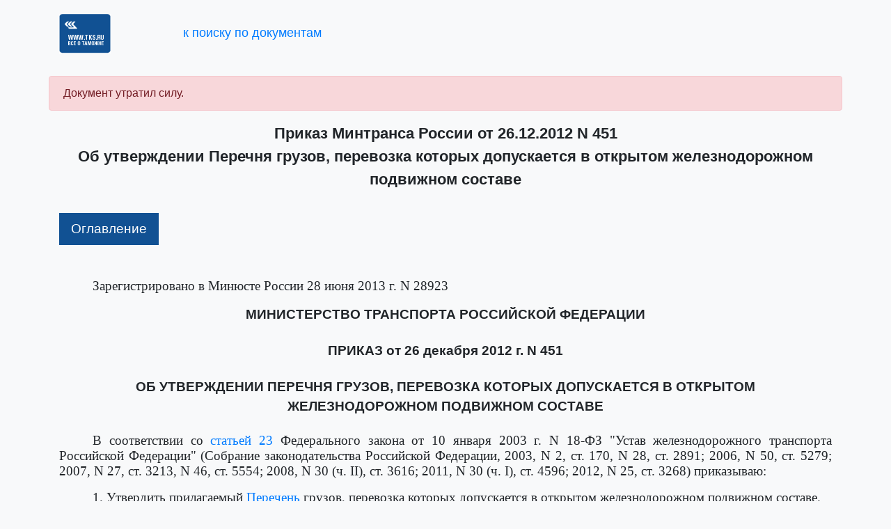

--- FILE ---
content_type: text/html; charset=utf-8
request_url: https://law.tks.ru/document/105642
body_size: 36833
content:
<html xmlns="http://www.w3.org/1999/xhtml" xml:lang="ru">
    <head>
        <meta http-equiv="Content-Type" content="text/html; charset=utf-8">
        <title>Приказ Минтранса России от 26.12.2012 N 451 &quot;Об утверждении Перечня грузов, перевозка которых допускается в открытом железнодорожном подвижном составе&quot;. Таможенные документы | ТКС.РУ</title>
	<meta name="description" content="Приказ Минтранса России от 26.12.2012 N 451 &quot;Об утверждении Перечня грузов, перевозка которых допускается в открытом железнодорожном подвижном составе&quot;">
        <link rel="stylesheet" href="/tks_law.css?rev=0" type="text/css" />
        <link rel="stylesheet" href="/styles/law_content.css?rev=0" type="text/css" />
        <link rel="stylesheet" href="/bootstrap/css/bootstrap.min.css" type="text/css" />
        <script type="text/javascript" src="/js/jquery-3.6.0.min.js"></script>
        <script type="text/javascript" src="/js/law_document.js?rev=0"></script>
	<script>
$(document).ready(function() {
    $('table.ccs-tbl').wrap('<div style="overflow-x:auto"></div>');
});
	</script>
    </head>
    <body>

<div class="container ccs-header" style="margin:20px auto 30px auto;">
    <a href="https://www.tks.ru"><img src="https://static.tks.ru/_pics/main_logo_new.png"></a>
    <!--a href="javascript:history.back()" style="padding-left: 100px;">&laquo; к результатам поиска</a-->
    <a href="https://law.tks.ru/" style="padding-left:100px;font-size:1.15rem;">к поиску по документам</a>
</div>

        <div class="container ccs-document-container">

    <div class="row">
        <div class="col">
            <div class="alert alert-danger" style="margin-left:-15px;margin-right:-15px" role="alert">
                <div>Документ утратил силу.</div>
                
            </div>
        </div>
    </div>



    <h1 class="ccs-h1">Приказ Минтранса России от 26.12.2012 N 451<br>
Об утверждении Перечня грузов, перевозка которых допускается в открытом железнодорожном подвижном составе</h1>
<div class="ccs-t0"><p class="ccs-t0" id="i1">Оглавление</p>
<ul class="ccs-t1"><li class="ccs-t1"><a href="#4995583">Приказ</a></li>
<li class="ccs-t1"><a href="#4995584">Перечень грузов, перевозка которых допускается в открытом железнодорожном подвижном составе</a></li>
<ul class="ccs-t2"><li class="ccs-t2"><a href="#4995585">Глава I</a></li>
<li class="ccs-t2"><a href="#4995586">Глава II</a></li>
<li class="ccs-t2"><a href="#4995587">Глава III</a></li>
<li class="ccs-t2"><a href="#4995588">Глава IV</a></li>
<li class="ccs-t2"><a href="#4995589">Глава V</a></li>
<li class="ccs-t2"><a href="#4995590">Глава VI</a></li>
<li class="ccs-t2"><a href="#4995591">Глава VII</a></li>
<li class="ccs-t2"><a href="#4995592">Глава VIII</a></li>
<li class="ccs-t2"><a href="#4995593">Глава IX</a></li>
<li class="ccs-t2"><a href="#4995594">Глава X</a></li>
<li class="ccs-t2"><a href="#4995595">Глава XI</a></li>
<li class="ccs-t2"><a href="#4995596">Глава XII</a></li>
<li class="ccs-t2"><a href="#4995597">Глава XIII</a></li>
<li class="ccs-t2"><a href="#4995598">Глава XIV</a></li>
<li class="ccs-t2"><a href="#4995599">Глава XV</a></li>
<li class="ccs-t2"><a href="#4995600">Глава XVI</a></li>
<li class="ccs-t2"><a href="#4995601">Глава XVII</a></li>
<li class="ccs-t2"><a href="#4995602">Глава XVIII</a></li>
<li class="ccs-t2"><a href="#4995603">Глава XIX</a></li>
<li class="ccs-t2"><a href="#4995604">Глава XX</a></li>
<li class="ccs-t2"><a href="#4995605">Глава XXI</a></li>
<li class="ccs-t2" id="i26"><a href="#4995606">Глава XXII</a></li>
<li class="ccs-t2"><a href="#4995607">Глава XXIII</a></li>
<li class="ccs-t2"><a href="#4995608">Глава XXIV</a></li>
<li class="ccs-t2"><a href="#4995609">Глава XXV</a></li>
<li class="ccs-t2"><a href="#4995610">Глава XXVI</a></li>
<li class="ccs-t2"><a href="#4995611">Глава XXVII</a></li>
</ul></ul></div><p class="ccs-pl" id="4995583">Зарегистрировано в Минюсте России 28 июня 2013 г. N 28923</p>
<h2 class="ccs-h2">МИНИСТЕРСТВО ТРАНСПОРТА РОССИЙСКОЙ ФЕДЕРАЦИИ</h2>
<h2 class="ccs-h2">ПРИКАЗ
от 26 декабря 2012 г. N 451</h2>
<h2 class="ccs-h2">ОБ УТВЕРЖДЕНИИ ПЕРЕЧНЯ
ГРУЗОВ, ПЕРЕВОЗКА КОТОРЫХ ДОПУСКАЕТСЯ В ОТКРЫТОМ
ЖЕЛЕЗНОДОРОЖНОМ ПОДВИЖНОМ СОСТАВЕ</h2>
<p class="ccs-pj">В соответствии со <a title='Федеральный закон от 10.01.2003 N 18-ФЗ (ред. от 02.07.2021) "Устав железнодорожного транспорта Российской Федерации"' href="/document/685347">статьей 23</a> Федерального закона от 10 января 2003 г. N 18-ФЗ "Устав железнодорожного транспорта Российской Федерации" (Собрание законодательства Российской Федерации, 2003, N 2, ст. 170, N 28, ст. 2891; 2006, N 50, ст. 5279; 2007, N 27, ст. 3213, N 46, ст. 5554; 2008, N 30 (ч. II), ст. 3616; 2011, N 30 (ч. I), ст. 4596; 2012, N 25, ст. 3268) приказываю:</p>
<p class="ccs-pj">1. Утвердить прилагаемый <a title="ПЕРЕЧЕНЬ" href="#i32">Перечень</a> грузов, перевозка которых допускается в открытом железнодорожном подвижном составе.</p>
<p class="ccs-pj">2. Признать утратившими силу:</p>
<p class="ccs-pj"><a title='Приказ МПС РФ от 25.06.2003 N 51 (ред. от 26.04.2010) "Об утверждении Перечня грузов, перевозка которых железнодорожным транспортом допускается в открытых вагонах" (Зарегистрировано в Минюсте РФ 30.06.2003 N 4847)
------------ Утратил силу или отменен' href="/document/136987">приказ</a> Министерства путей сообщения Российской Федерации от 25 июня 2003 г. N 51 "Об утверждении Перечня грузов, перевозка которых железнодорожным транспортом допускается в открытых вагонах" (зарегистрирован Минюстом России 30 июня 2003 г., регистрационный N 4847);</p>
<p class="ccs-pj"><a title='Приказ Минтранса РФ от 26.04.2010 N 104 "О внесении изменений в Приказ Министерства путей сообщения Российской Федерации от 25 июня 2003 г. N 51" (Зарегистрировано в Минюсте РФ 21.05.2010 N 17328)
------------ Утратил силу или отменен' href="/document/136988">приказ</a> Министерства транспорта Российской Федерации от 26 апреля 2010 г. N 104 "О внесении изменений в приказ Министерства путей сообщения Российской Федерации от 25 июня 2003 г. N 51 (зарегистрирован Минюстом России 21 мая 2010 г., регистрационный N 17328).</p>
<p class="ccs-pr">Министр<br>М.Ю.СОКОЛОВ</p>
<p class="ccs-pr" id="4995584">Утвержден<br>приказом Минтранса России<br>от 26 декабря 2012 г. N 451</p>
<h2 class="ccs-h2" id="i32">ПЕРЕЧЕНЬ
ГРУЗОВ, ПЕРЕВОЗКА КОТОРЫХ ДОПУСКАЕТСЯ В ОТКРЫТОМ
ЖЕЛЕЗНОДОРОЖНОМ ПОДВИЖНОМ СОСТАВЕ</h2>
<h3 class="ccs-h3" id="4995585">Глава I</h3>
<p class="ccs-pj">1. Автобензозаправщики</p>
<p class="ccs-pj">2. Автобусы</p>
<p class="ccs-pj">3. Автодезоустановки</p>
<p class="ccs-pj">4. Автодрезины, перевозимые не на своих осях</p>
<p class="ccs-pj">5. Автокары</p>
<p class="ccs-pj">6. Автомастерские передвижные</p>
<p class="ccs-pj">7. Автоматы для продажи продуктов и товаров (воды, карандашей, молока, масла и др.) в таре <a title="&lt;*&gt; Допускаются к перевозке в открытом железнодорожном подвижном составе грузы массой одного грузового места не менее 300 кг, длинномерные и громоздкие, которые по своим размерам не могут быть загружены в крытый вагон." href="#i33">&lt;*&gt;</a></p>
<p class="ccs-pj">8. Автоматы для срезки наката с форматного барабана в таре <a title="&lt;*&gt; Допускаются к перевозке в открытом железнодорожном подвижном составе грузы массой одного грузового места не менее 300 кг, длинномерные и громоздкие, которые по своим размерам не могут быть загружены в крытый вагон." href="#i33">&lt;*&gt;</a></p>
<p class="ccs-pj">9. Автоматы круглочулочные в таре <a title="&lt;*&gt; Допускаются к перевозке в открытом железнодорожном подвижном составе грузы массой одного грузового места не менее 300 кг, длинномерные и громоздкие, которые по своим размерам не могут быть загружены в крытый вагон." href="#i33">&lt;*&gt;</a></p>
<p class="ccs-pj">10. Автоматы кузнечно-прессовые в таре <a title="&lt;*&gt; Допускаются к перевозке в открытом железнодорожном подвижном составе грузы массой одного грузового места не менее 300 кг, длинномерные и громоздкие, которые по своим размерам не могут быть загружены в крытый вагон." href="#i33">&lt;*&gt;</a></p>
<p class="ccs-pj">11. Автоматы расфасовочно-упаковочные в таре <a title="&lt;*&gt; Допускаются к перевозке в открытом железнодорожном подвижном составе грузы массой одного грузового места не менее 300 кг, длинномерные и громоздкие, которые по своим размерам не могут быть загружены в крытый вагон." href="#i33">&lt;*&gt;</a></p>
<p class="ccs-pj">12. Автоматы резальные для черепицы в таре <a title="&lt;*&gt; Допускаются к перевозке в открытом железнодорожном подвижном составе грузы массой одного грузового места не менее 300 кг, длинномерные и громоздкие, которые по своим размерам не могут быть загружены в крытый вагон." href="#i33">&lt;*&gt;</a></p>
<p class="ccs-pj">13. Автомобили ассенизационные</p>
<p class="ccs-pj">14. Автомобили грузовые в ремонт и из ремонта</p>
<p class="ccs-pj">15. Автомобили грузовые, не поименованные в алфавитном перечне грузов единой тарифно-статистической номенклатуры грузов (АЕТСНГ)</p>
<p class="ccs-pj">16. Автомобили легковые</p>
<p class="ccs-pj">17. Автомобили, оборудованные кино-, радио- и электроустановками, сейсмостанциями</p>
<p class="ccs-pj">18. Автомобили специальные</p>
<p class="ccs-pj">19. Автомотрисы, перевозимые не на своих осях</p>
<p class="ccs-pj">20. Автопоилки</p>
<p class="ccs-pj">21. Авторефрижераторы</p>
<p class="ccs-pj">22. Автосцепки и их части</p>
<p class="ccs-pj">23. Автотягачи</p>
<p class="ccs-pj">24. Автофургоны</p>
<p class="ccs-pj">25. Автоцементовозы</p>
<p class="ccs-pj">26. Автоцистерны</p>
<p class="ccs-pj">27. Агальматолит (минерал)</p>
<p class="ccs-pj">28. Агломерат железорудный</p>
<p class="ccs-pj">29. Агломерат марганцевый</p>
<p class="ccs-pj">30. Агломерат титаномагнетитовой руды</p>
<p class="ccs-pj">31. Агломерат хромитовой руды</p>
<p class="ccs-pj">32. Аглопорит</p>
<p class="ccs-pj">33. Аглоруда (руда железная агломерационная)</p>
<p class="ccs-pj">34. Агрегаты для беления и промывки тканей в таре <a title="&lt;*&gt; Допускаются к перевозке в открытом железнодорожном подвижном составе грузы массой одного грузового места не менее 300 кг, длинномерные и громоздкие, которые по своим размерам не могут быть загружены в крытый вагон." href="#i33">&lt;*&gt;</a></p>
<p class="ccs-pj">35. Агрегаты для производства мягких кровельных материалов в таре <a title="&lt;*&gt; Допускаются к перевозке в открытом железнодорожном подвижном составе грузы массой одного грузового места не менее 300 кг, длинномерные и громоздкие, которые по своим размерам не могут быть загружены в крытый вагон." href="#i33">&lt;*&gt;</a></p>
<p class="ccs-pj">36. Агрегаты доильные (установки доильные) в таре <a title="&lt;*&gt; Допускаются к перевозке в открытом железнодорожном подвижном составе грузы массой одного грузового места не менее 300 кг, длинномерные и громоздкие, которые по своим размерам не могут быть загружены в крытый вагон." href="#i33">&lt;*&gt;</a></p>
<p class="ccs-pj">37. Агрегаты кирпичеделательные в таре <a title="&lt;*&gt; Допускаются к перевозке в открытом железнодорожном подвижном составе грузы массой одного грузового места не менее 300 кг, длинномерные и громоздкие, которые по своим размерам не могут быть загружены в крытый вагон." href="#i33">&lt;*&gt;</a></p>
<p class="ccs-pj">38. Агрегаты красильные для ткани и трикотажного полотна в таре <a title="&lt;*&gt; Допускаются к перевозке в открытом железнодорожном подвижном составе грузы массой одного грузового места не менее 300 кг, длинномерные и громоздкие, которые по своим размерам не могут быть загружены в крытый вагон." href="#i33">&lt;*&gt;</a></p>
<p class="ccs-pj">39. Агрегаты протекторные и камерные в таре <a title="&lt;*&gt; Допускаются к перевозке в открытом железнодорожном подвижном составе грузы массой одного грузового места не менее 300 кг, длинномерные и громоздкие, которые по своим размерам не могут быть загружены в крытый вагон." href="#i33">&lt;*&gt;</a></p>
<p class="ccs-pj">40. Агрегаты формовочно-прокатные в таре <a title="&lt;*&gt; Допускаются к перевозке в открытом железнодорожном подвижном составе грузы массой одного грузового места не менее 300 кг, длинномерные и громоздкие, которые по своим размерам не могут быть загружены в крытый вагон." href="#i33">&lt;*&gt;</a></p>
<p class="ccs-pj">41. Агрегаты формующие в таре <a title="&lt;*&gt; Допускаются к перевозке в открытом железнодорожном подвижном составе грузы массой одного грузового места не менее 300 кг, длинномерные и громоздкие, которые по своим размерам не могут быть загружены в крытый вагон." href="#i33">&lt;*&gt;</a></p>
<p class="ccs-pj">42. Агрегаты электростригальные в таре <a title="&lt;*&gt; Допускаются к перевозке в открытом железнодорожном подвижном составе грузы массой одного грузового места не менее 300 кг, длинномерные и громоздкие, которые по своим размерам не могут быть загружены в крытый вагон." href="#i33">&lt;*&gt;</a></p>
<p class="ccs-pj">43. Алебастр (гипс) в кусках шестой и седьмой групп</p>
<p class="ccs-pj">44. Алебастр (гипс) молотый и в кусках в мягких контейнерах и специализированных контейнерах</p>
<p class="ccs-pj">45. Алюминий гидроксид в мягких контейнерах и специализированных контейнерах</p>
<p class="ccs-pj">46. Алюминий (крупногабаритные алюминиевые чушки массой более 400 кг, полуфабрикаты из алюминия и алюминиевых сплавов, слитки длиной более 2,5 м или массой более 300 кг в таре или в пакетах)</p>
<p class="ccs-pj">47. Алюминия сульфат в мягких контейнерах и специализированных контейнерах</p>
<p class="ccs-pj">48. Аммония сульфат (аммоний сернокислый) в мягких контейнерах и специализированных контейнерах</p>
<p class="ccs-pj">49. Аммофос в мягких контейнерах и специализированных контейнерах</p>
<p class="ccs-pj">50. Ангидрит (шпат полевой и шпат легкий) в кусках</p>
<p class="ccs-pj">51. Ангидрит (шпат полевой и шпат легкий) молотый в мягких контейнерах и специализированных контейнерах</p>
<p class="ccs-pj">52. Андезиты</p>
<p class="ccs-pj">53. Антрацит</p>
<p class="ccs-pj">54. Аппараты автогеносварочные в таре <a title="&lt;*&gt; Допускаются к перевозке в открытом железнодорожном подвижном составе грузы массой одного грузового места не менее 300 кг, длинномерные и громоздкие, которые по своим размерам не могут быть загружены в крытый вагон." href="#i33">&lt;*&gt;</a></p>
<p class="ccs-pj">55. Аппараты дезинфекционные в таре <a title="&lt;*&gt; Допускаются к перевозке в открытом железнодорожном подвижном составе грузы массой одного грузового места не менее 300 кг, длинномерные и громоздкие, которые по своим размерам не могут быть загружены в крытый вагон." href="#i33">&lt;*&gt;</a></p>
<p class="ccs-pj">56. Аппараты сахароварочные в таре <a title="&lt;*&gt; Допускаются к перевозке в открытом железнодорожном подвижном составе грузы массой одного грузового места не менее 300 кг, длинномерные и громоздкие, которые по своим размерам не могут быть загружены в крытый вагон." href="#i33">&lt;*&gt;</a></p>
<p class="ccs-pj">57. Аппараты тепловые, жарочные и пищеварочные в таре <a title="&lt;*&gt; Допускаются к перевозке в открытом железнодорожном подвижном составе грузы массой одного грузового места не менее 300 кг, длинномерные и громоздкие, которые по своим размерам не могут быть загружены в крытый вагон." href="#i33">&lt;*&gt;</a></p>
<p class="ccs-pj">58. Аппараты тестоприготовительные в таре <a title="&lt;*&gt; Допускаются к перевозке в открытом железнодорожном подвижном составе грузы массой одного грузового места не менее 300 кг, длинномерные и громоздкие, которые по своим размерам не могут быть загружены в крытый вагон." href="#i33">&lt;*&gt;</a></p>
<p class="ccs-pj">59. Аппараты электросварочные в таре <a title="&lt;*&gt; Допускаются к перевозке в открытом железнодорожном подвижном составе грузы массой одного грузового места не менее 300 кг, длинномерные и громоздкие, которые по своим размерам не могут быть загружены в крытый вагон." href="#i33">&lt;*&gt;</a></p>
<p class="ccs-pj">60. Аппараты-воздухоувлажнители в таре <a title="&lt;*&gt; Допускаются к перевозке в открытом железнодорожном подвижном составе грузы массой одного грузового места не менее 300 кг, длинномерные и громоздкие, которые по своим размерам не могут быть загружены в крытый вагон." href="#i33">&lt;*&gt;</a></p>
<p class="ccs-pj">61. Арагонит</p>
<p class="ccs-pj">62. Арболит в пакетах</p>
<p class="ccs-pj">63. Аргентит</p>
<p class="ccs-pj">64. Аргиллит</p>
<p class="ccs-pj">65. Арки бетонные, цементные и шлаковые</p>
<p class="ccs-pj">66. Арматура газовая и водопроводная в таре или с защитой отдельных частей <a title="&lt;*&gt; Допускаются к перевозке в открытом железнодорожном подвижном составе грузы массой одного грузового места не менее 300 кг, длинномерные и громоздкие, которые по своим размерам не могут быть загружены в крытый вагон." href="#i33">&lt;*&gt;</a></p>
<p class="ccs-pj">67. Арматура котловая из черных металлов в таре или с защитой отдельных частей <a title="&lt;*&gt; Допускаются к перевозке в открытом железнодорожном подвижном составе грузы массой одного грузового места не менее 300 кг, длинномерные и громоздкие, которые по своим размерам не могут быть загружены в крытый вагон." href="#i33">&lt;*&gt;</a></p>
<p class="ccs-pj">68. Асбозурит</p>
<p class="ccs-pj">69. Аскангель (глина белая)</p>
<p class="ccs-pj">70. Аспираторы (вентиляторы для очистки зерна) в таре <a title="&lt;*&gt; Допускаются к перевозке в открытом железнодорожном подвижном составе грузы массой одного грузового места не менее 300 кг, длинномерные и громоздкие, которые по своим размерам не могут быть загружены в крытый вагон." href="#i33">&lt;*&gt;</a></p>
<p class="ccs-pj">71. Асфальт природный</p>
<p class="ccs-pj">72. Асфальтит (асфальт)</p>
<p class="ccs-pj">73. Асфальтобетон холодный (смесь асфальтобетонная холодная)</p>
<p class="ccs-pj">74. Аэропылители</p>
<p class="ccs-pj">75. Алюминия фторид в мягких контейнерах и специализированных контейнерах</p>
<h3 class="ccs-h3" id="4995586">Глава II</h3>
<p class="ccs-pj">1. Баки металлические <a title="&lt;*&gt; Допускаются к перевозке в открытом железнодорожном подвижном составе грузы массой одного грузового места не менее 300 кг, длинномерные и громоздкие, которые по своим размерам не могут быть загружены в крытый вагон." href="#i33">&lt;*&gt;</a></p>
<p class="ccs-pj">2. Балансы всяких пород дерева</p>
<p class="ccs-pj">3. Балки деревянные <a title="&lt;*&gt; Допускаются к перевозке в открытом железнодорожном подвижном составе грузы массой одного грузового места не менее 300 кг, длинномерные и громоздкие, которые по своим размерам не могут быть загружены в крытый вагон." href="#i33">&lt;*&gt;</a></p>
<p class="ccs-pj">4. Балки железобетонные</p>
<p class="ccs-pj">5. Балки и швеллеры N 10 и более (прокат черных металлов)</p>
<p class="ccs-pj">6. Балки стальные не склепанные, не поименованные в АЕТСНГ</p>
<p class="ccs-pj">7. Балки стальные склепанные</p>
<p class="ccs-pj">8. Балласт для железных дорог всякий (гравий, песок, щебень, асбестовые отходы)</p>
<p class="ccs-pj">9. Баллоны стальные <a title="&lt;*&gt; Допускаются к перевозке в открытом железнодорожном подвижном составе грузы массой одного грузового места не менее 300 кг, длинномерные и громоздкие, которые по своим размерам не могут быть загружены в крытый вагон." href="#i33">&lt;*&gt;</a></p>
<p class="ccs-pj">10. Бандажи из черных металлов</p>
<p class="ccs-pj">11. Бани дезинфекционные</p>
<p class="ccs-pj">12. Барабаны деревянные для электрических кабелей, проводов и др. <a title="&lt;*&gt; Допускаются к перевозке в открытом железнодорожном подвижном составе грузы массой одного грузового места не менее 300 кг, длинномерные и громоздкие, которые по своим размерам не могут быть загружены в крытый вагон." href="#i33">&lt;*&gt;</a></p>
<p class="ccs-pj">13. Барабаны из черных металлов <a title="&lt;*&gt; Допускаются к перевозке в открытом железнодорожном подвижном составе грузы массой одного грузового места не менее 300 кг, длинномерные и громоздкие, которые по своим размерам не могут быть загружены в крытый вагон." href="#i33">&lt;*&gt;</a></p>
<p class="ccs-pj">14. Барит (шпат тяжелый) кусковой</p>
<p class="ccs-pj">15. Башни водонапорные в разобранном виде</p>
<p class="ccs-pj">16. Бетонит</p>
<p class="ccs-pj">17. Бетонораздатчики</p>
<p class="ccs-pj">18. Бетоносмесители</p>
<p class="ccs-pj">19. Бетоноукладчики</p>
<p class="ccs-pj">20. Битумен (камень битуминозный)</p>
<p class="ccs-pj">21. Битумы нефтяные строительные твердых марок в бочках и барабанах</p>
<p class="ccs-pj">22. Блоки аглопоритобетонные</p>
<p class="ccs-pj">23. Блоки гранитные</p>
<p class="ccs-pj">24. Блоки железобетонные</p>
<p class="ccs-pj">25. Блоки из черных металлов</p>
<p class="ccs-pj">26. Блоки известково-песчаные</p>
<p class="ccs-pj">27. Блоки керамические</p>
<p class="ccs-pj">28. Блоки мраморные</p>
<p class="ccs-pj">29. Блоки силикатные</p>
<p class="ccs-pj">30. Блоки стеновые, не поименованные в АЕТСНГ</p>
<p class="ccs-pj">31. Блоки стрелочных переводов на шпалах</p>
<p class="ccs-pj">32. Блоки туфовые</p>
<p class="ccs-pj">33. Блоки фундаментные</p>
<p class="ccs-pj">34. Блоки шлакобетонные</p>
<p class="ccs-pj">35. Блоки шлаковые (шлакоблоки)</p>
<p class="ccs-pj">36. Блюминги</p>
<p class="ccs-pj">37. Блюмсы</p>
<p class="ccs-pj">38. Бой графитовый</p>
<p class="ccs-pj">39. Бой и лом карборундовых камней</p>
<p class="ccs-pj">40. Бой и лом корундовых камней</p>
<p class="ccs-pj">41. Бой керамический</p>
<p class="ccs-pj">42. Бой кирпича шамотного</p>
<p class="ccs-pj">43. Бой кирпичный, не поименованный в алфавите</p>
<p class="ccs-pj">44. Бой наждачных точильных и шлифовальных камней</p>
<p class="ccs-pj">45. Бой огнеупорных изделий</p>
<p class="ccs-pj">46. Бой стеклянный</p>
<p class="ccs-pj">47. Бой фарфоровый</p>
<p class="ccs-pj">48. Бой фаянсовый</p>
<p class="ccs-pj">49. Бой электродный</p>
<p class="ccs-pj">50. Бойлеры</p>
<p class="ccs-pj">51. Бокситы</p>
<p class="ccs-pj">52. Болванки из черных металлов</p>
<p class="ccs-pj">53. Болванки стальные литые</p>
<p class="ccs-pj">54. Борогипс гранулированный в мягких контейнерах и специализированных контейнерах</p>
<p class="ccs-pj">55. Бороздоделатели и ложбиноделатели</p>
<p class="ccs-pj">56. Бороны в пакетах</p>
<p class="ccs-pj">57. Борт (камень обработанный)</p>
<p class="ccs-pj">58. Брикеты асфальтовые для дорожных покрытий</p>
<p class="ccs-pj">59. Брикеты буроугольные</p>
<p class="ccs-pj">60. Брикеты железной руды</p>
<p class="ccs-pj">61. Брикеты и полубрикеты торфяные</p>
<p class="ccs-pj">62. Брикеты из отходов древесины</p>
<p class="ccs-pj">63. Брикеты из стальной стружки</p>
<p class="ccs-pj">64. Брикеты из чугунной стружки</p>
<p class="ccs-pj">65. Брикеты каменноугольные</p>
<p class="ccs-pj">66. Брикеты кокса и полукокса</p>
<p class="ccs-pj">67. Брикеты марганцевой руды</p>
<p class="ccs-pj">68. Брикеты титаномагнетитовой руды</p>
<p class="ccs-pj">69. Брикеты хромитовой руды</p>
<p class="ccs-pj">70. Брикеты цветных руд</p>
<p class="ccs-pj">71. Брусчатка литая из доменных шлаков</p>
<p class="ccs-pj">72. Брусья для стрелочных переводов</p>
<p class="ccs-pj">73. Брусья мостовые для железных дорог</p>
<p class="ccs-pj">74. Буксы (кроме алюминиевых)</p>
<p class="ccs-pj">75. Булыжник (камень булыжный)</p>
<p class="ccs-pj">76. Бульдозеры</p>
<p class="ccs-pj">77. Бункера гипса</p>
<p class="ccs-pj">78. Бункера деревянные</p>
<p class="ccs-pj">79. Бункера металлические</p>
<p class="ccs-pj">80. Бут (камень бутовый)</p>
<p class="ccs-pj">81. Бура (пентагидрат тетрабората динатрия) в мягких контейнерах и специализированных контейнерах</p>
<h3 class="ccs-h3" id="4995587">Глава III</h3>
<p class="ccs-pj">1. Вагонетки-платформы</p>
<p class="ccs-pj">2. Вагонотолкатели стальные</p>
<p class="ccs-pj">3. Вагоны железнодорожные, перевозимые не на своих осях</p>
<p class="ccs-pj">4. Вагоны-дома передвижные</p>
<p class="ccs-pj">5. Вакуум-прессы</p>
<p class="ccs-pj">6. Валки стальные и чугунные прокатные</p>
<p class="ccs-pj">7. Валы и валики из черных металлов</p>
<p class="ccs-pj">8. Вальцы всех видов металлические</p>
<p class="ccs-pj">9. Ванны из черных металлов в таре</p>
<p class="ccs-pj">10. Вентиляторы для очистки зерна (аспираторы) в таре</p>
<p class="ccs-pj">11. Вермикулит вспученный в мягких контейнерах и специализированных контейнерах</p>
<p class="ccs-pj">12. Верстаки в таре</p>
<p class="ccs-pj">13. Вертолеты <a title="&lt;**&gt; В период с 1 апреля по 1 октября при погрузке этих грузов в открытый железнодорожный подвижной состав они должны быть укрыты отправителем брезентом, досками, дощатыми щитами или другими материалами, защищающими груз от попадания искр и исключающими загрязнение окружающей среды и засорение территории." href="#i34">&lt;**&gt;</a></p>
<p class="ccs-pj">14. Весы <a title="&lt;*&gt; Допускаются к перевозке в открытом железнодорожном подвижном составе грузы массой одного грузового места не менее 300 кг, длинномерные и громоздкие, которые по своим размерам не могут быть загружены в крытый вагон." href="#i33">&lt;*&gt;</a></p>
<p class="ccs-pj">15. Веялки</p>
<p class="ccs-pj">16. Вибраторы строительные в таре <a title="&lt;*&gt; Допускаются к перевозке в открытом железнодорожном подвижном составе грузы массой одного грузового места не менее 300 кг, длинномерные и громоздкие, которые по своим размерам не могут быть загружены в крытый вагон." href="#i33">&lt;*&gt;</a></p>
<p class="ccs-pj">17. Вибролотки</p>
<p class="ccs-pj">18. Виброплощадки</p>
<p class="ccs-pj">19. Виброштампы</p>
<p class="ccs-pj">20. Витерит</p>
<p class="ccs-pj">21. Водомаслогрейки в таре <a title="&lt;*&gt; Допускаются к перевозке в открытом железнодорожном подвижном составе грузы массой одного грузового места не менее 300 кг, длинномерные и громоздкие, которые по своим размерам не могут быть загружены в крытый вагон." href="#i33">&lt;*&gt;</a></p>
<p class="ccs-pj">22. Водоподогреватели (экономайзеры) в таре <a title="&lt;*&gt; Допускаются к перевозке в открытом железнодорожном подвижном составе грузы массой одного грузового места не менее 300 кг, длинномерные и громоздкие, которые по своим размерам не могут быть загружены в крытый вагон." href="#i33">&lt;*&gt;</a></p>
<p class="ccs-pj">23. Водораздатчики в таре <a title="&lt;*&gt; Допускаются к перевозке в открытом железнодорожном подвижном составе грузы массой одного грузового места не менее 300 кг, длинномерные и громоздкие, которые по своим размерам не могут быть загружены в крытый вагон." href="#i33">&lt;*&gt;</a></p>
<p class="ccs-pj">24. Воздуходувки в таре <a title="&lt;*&gt; Допускаются к перевозке в открытом железнодорожном подвижном составе грузы массой одного грузового места не менее 300 кг, длинномерные и громоздкие, которые по своим размерам не могут быть загружены в крытый вагон." href="#i33">&lt;*&gt;</a></p>
<p class="ccs-pj">25. Воздухоподогреватели в таре <a title="&lt;*&gt; Допускаются к перевозке в открытом железнодорожном подвижном составе грузы массой одного грузового места не менее 300 кг, длинномерные и громоздкие, которые по своим размерам не могут быть загружены в крытый вагон." href="#i33">&lt;*&gt;</a></p>
<p class="ccs-pj">26. Волнировщики для листов в таре <a title="&lt;*&gt; Допускаются к перевозке в открытом железнодорожном подвижном составе грузы массой одного грузового места не менее 300 кг, длинномерные и громоздкие, которые по своим размерам не могут быть загружены в крытый вагон." href="#i33">&lt;*&gt;</a></p>
<p class="ccs-pj">27. Волокуши тракторные</p>
<p class="ccs-pj">28. Вулканизаторы-форматоры в таре <a title="&lt;*&gt; Допускаются к перевозке в открытом железнодорожном подвижном составе грузы массой одного грузового места не менее 300 кг, длинномерные и громоздкие, которые по своим размерам не могут быть загружены в крытый вагон." href="#i33">&lt;*&gt;</a></p>
<p class="ccs-pj">29. Выжимки овощные</p>
<p class="ccs-pj">30. Вырезка шпальная</p>
<p class="ccs-pj">31. Вышки и мачты буровые и геологоразведочные</p>
<p class="ccs-pj">32. Вышки и укрытия деревянные для буровых установок</p>
<h3 class="ccs-h3" id="4995588">Глава IV</h3>
<p class="ccs-pj">1. Гажа (мергель гипсовая) в мягких контейнерах и специализированных контейнерах</p>
<p class="ccs-pj">2. Габбро (минерал)</p>
<p class="ccs-pj">3. Газгольдеры</p>
<p class="ccs-pj">4. Газоводоочистители в таре <a title="&lt;*&gt; Допускаются к перевозке в открытом железнодорожном подвижном составе грузы массой одного грузового места не менее 300 кг, длинномерные и громоздкие, которые по своим размерам не могут быть загружены в крытый вагон." href="#i33">&lt;*&gt;</a></p>
<p class="ccs-pj">5. Газогенераторы в таре <a title="&lt;*&gt; Допускаются к перевозке в открытом железнодорожном подвижном составе грузы массой одного грузового места не менее 300 кг, длинномерные и громоздкие, которые по своим размерам не могут быть загружены в крытый вагон." href="#i33">&lt;*&gt;</a></p>
<p class="ccs-pj">6. Галька</p>
<p class="ccs-pj">7. Гематит (концентрат железорудный)</p>
<p class="ccs-pj">8. Генераторы в таре <a title="&lt;*&gt; Допускаются к перевозке в открытом железнодорожном подвижном составе грузы массой одного грузового места не менее 300 кг, длинномерные и громоздкие, которые по своим размерам не могут быть загружены в крытый вагон." href="#i33">&lt;*&gt;</a></p>
<p class="ccs-pj">9. Гидродомкраты в таре <a title="&lt;*&gt; Допускаются к перевозке в открытом железнодорожном подвижном составе грузы массой одного грузового места не менее 300 кг, длинномерные и громоздкие, которые по своим размерам не могут быть загружены в крытый вагон." href="#i33">&lt;*&gt;</a></p>
<p class="ccs-pj">10. Гидропульты в таре <a title="&lt;*&gt; Допускаются к перевозке в открытом железнодорожном подвижном составе грузы массой одного грузового места не менее 300 кг, длинномерные и громоздкие, которые по своим размерам не могут быть загружены в крытый вагон." href="#i33">&lt;*&gt;</a></p>
<p class="ccs-pj">11. Гипс для флюсования в мягких контейнерах и специализированных контейнерах</p>
<p class="ccs-pj">12. Гипс технический в мягких контейнерах и специализированных контейнерах</p>
<p class="ccs-pj">13. Гипс, не поименованный в АЕТСНГ, в мягких контейнерах и специализированных контейнерах</p>
<p class="ccs-pj">14. Гипсомешалки в таре <a title="&lt;*&gt; Допускаются к перевозке в открытом железнодорожном подвижном составе грузы массой одного грузового места не менее 300 кг, длинномерные и громоздкие, которые по своим размерам не могут быть загружены в крытый вагон." href="#i33">&lt;*&gt;</a></p>
<p class="ccs-pj">15. Гнейс</p>
<p class="ccs-pj">16. Гипсошлакоблоки</p>
<p class="ccs-pj">17. Глиеж (земля)</p>
<p class="ccs-pj">18. Глины (белая - аскангель, бентонитовая, кислотоупорная и огнеупорная, красильная, сукновальная, тугоплавкие, фарфоровая (каолин), фаянсовая, формовочная, не поименованные в АЕТСНГ) комовые</p>
<p class="ccs-pj">19. Глины молотые всякие и глинопорошок в мягких контейнерах и специализированных контейнерах</p>
<p class="ccs-pj">20. Глиноболтушки в таре <a title="&lt;*&gt; Допускаются к перевозке в открытом железнодорожном подвижном составе грузы массой одного грузового места не менее 300 кг, длинномерные и громоздкие, которые по своим размерам не могут быть загружены в крытый вагон." href="#i33">&lt;*&gt;</a></p>
<p class="ccs-pj">21. Глинозем в мягких контейнерах и специализированных контейнерах</p>
<p class="ccs-pj">22. Глинопорошок в мягких контейнерах и специализированных контейнерах</p>
<p class="ccs-pj">23. Глиномешалки в таре <a title="&lt;*&gt; Допускаются к перевозке в открытом железнодорожном подвижном составе грузы массой одного грузового места не менее 300 кг, длинномерные и громоздкие, которые по своим размерам не могут быть загружены в крытый вагон." href="#i33">&lt;*&gt;</a></p>
<p class="ccs-pj">24. Голендоры в таре <a title="&lt;*&gt; Допускаются к перевозке в открытом железнодорожном подвижном составе грузы массой одного грузового места не менее 300 кг, длинномерные и громоздкие, которые по своим размерам не могут быть загружены в крытый вагон." href="#i33">&lt;*&gt;</a></p>
<p class="ccs-pj">25. Горбыль</p>
<p class="ccs-pj">26. Горны кузнечные в таре <a title="&lt;*&gt; Допускаются к перевозке в открытом железнодорожном подвижном составе грузы массой одного грузового места не менее 300 кг, длинномерные и громоздкие, которые по своим размерам не могут быть загружены в крытый вагон." href="#i33">&lt;*&gt;</a></p>
<p class="ccs-pj">27. Грабли конной и тракторной тяги <a title="&lt;*&gt; Допускаются к перевозке в открытом железнодорожном подвижном составе грузы массой одного грузового места не менее 300 кг, длинномерные и громоздкие, которые по своим размерам не могут быть загружены в крытый вагон." href="#i33">&lt;*&gt;</a></p>
<p class="ccs-pj">28. Гравий керамзитовый</p>
<p class="ccs-pj">29. Гравий</p>
<p class="ccs-pj">30. Гранит</p>
<p class="ccs-pj">31. Графит в кусках</p>
<p class="ccs-pj">32. Графит молотый в мягких контейнерах и специализированных контейнерах</p>
<p class="ccs-pj">33. Грейдеры</p>
<p class="ccs-pj">34. Грохоты</p>
<p class="ccs-pj">35. Грунт (земля обыкновенная)</p>
<p class="ccs-pj">36. Грунт торфяной</p>
<p class="ccs-pj">37. Гуано</p>
<p class="ccs-pj">38. Гудрон в упаковке</p>
<p class="ccs-pj">39. Гудронаторы в таре</p>
<h3 class="ccs-h3" id="4995589">Глава V</h3>
<p class="ccs-pj">1. Двери металлические в пакетах <a title="&lt;*&gt; Допускаются к перевозке в открытом железнодорожном подвижном составе грузы массой одного грузового места не менее 300 кг, длинномерные и громоздкие, которые по своим размерам не могут быть загружены в крытый вагон." href="#i33">&lt;*&gt;</a></p>
<p class="ccs-pj">2. Двигатели (моторы) электрические в таре <a title="&lt;*&gt; Допускаются к перевозке в открытом железнодорожном подвижном составе грузы массой одного грузового места не менее 300 кг, длинномерные и громоздкие, которые по своим размерам не могут быть загружены в крытый вагон." href="#i33">&lt;*&gt;</a></p>
<p class="ccs-pj">3. Двуокись титана (пигментная) в мягких контейнерах и специализированных контейнерах</p>
<p class="ccs-pj">4. Дезинтеграторы в таре <a title="&lt;*&gt; Допускаются к перевозке в открытом железнодорожном подвижном составе грузы массой одного грузового места не менее 300 кг, длинномерные и громоздкие, которые по своим размерам не могут быть загружены в крытый вагон." href="#i33">&lt;*&gt;</a></p>
<p class="ccs-pj">5. Дерн</p>
<p class="ccs-pj">6. Детали крупноблочных домов</p>
<p class="ccs-pj">7. Диабаз</p>
<p class="ccs-pj">8. Диаммонийфосфат в мягких контейнерах и специализированных контейнерах</p>
<p class="ccs-pj">9. Диаммофоска в мягких контейнерах и специализированных контейнерах</p>
<p class="ccs-pj">10. Дизели <a title="&lt;*&gt; Допускаются к перевозке в открытом железнодорожном подвижном составе грузы массой одного грузового места не менее 300 кг, длинномерные и громоздкие, которые по своим размерам не могут быть загружены в крытый вагон." href="#i33">&lt;*&gt;</a></p>
<p class="ccs-pj">11. Дизель-генераторы <a title="&lt;*&gt; Допускаются к перевозке в открытом железнодорожном подвижном составе грузы массой одного грузового места не менее 300 кг, длинномерные и громоздкие, которые по своим размерам не могут быть загружены в крытый вагон." href="#i33">&lt;*&gt;</a></p>
<p class="ccs-pj">12. Динас кусковой</p>
<p class="ccs-pj">13. Диорит</p>
<p class="ccs-pj">14. Долготье рудничное</p>
<p class="ccs-pj">15. Доломит для стекольной промышленности кусковой</p>
<p class="ccs-pj">16. Доломит для стекольной промышленности молотый в мягких контейнерах и специализированных контейнерах</p>
<p class="ccs-pj">17. Доломит обожженный металлургический кусковой</p>
<p class="ccs-pj">18. Доломит сырой металлургический</p>
<p class="ccs-pj">19. Доломит сырой, не поименованный в АЕТСНГ</p>
<p class="ccs-pj">20. Дома (домики) садовые</p>
<p class="ccs-pj">21. Дома сборно-разборные бесфундаментные из объемных блоков</p>
<p class="ccs-pj">22. Дома сборно-разборные из древесностружечной плиты</p>
<p class="ccs-pj">23. Дома со стенами из арболита</p>
<p class="ccs-pj">24. Дома стандартные и нестандартные щитовые в разобранном виде</p>
<p class="ccs-pj">25. Дороги канатные подвесные в таре <a title="&lt;*&gt; Допускаются к перевозке в открытом железнодорожном подвижном составе грузы массой одного грузового места не менее 300 кг, длинномерные и громоздкие, которые по своим размерам не могут быть загружены в крытый вагон." href="#i33">&lt;*&gt;</a></p>
<p class="ccs-pj">26. Дорсил (щебень искусственный)</p>
<p class="ccs-pj">27. Доски асбестоцементные ацэид в пакетах</p>
<p class="ccs-pj">28. Доски шпунтованные для полов в пакетах <a title="&lt;*&gt; Допускаются к перевозке в открытом железнодорожном подвижном составе грузы массой одного грузового места не менее 300 кг, длинномерные и громоздкие, которые по своим размерам не могут быть загружены в крытый вагон." href="#i33">&lt;*&gt;</a></p>
<p class="ccs-pj">29. Драги</p>
<p class="ccs-pj">30. Древесина топливная для гидролизного производства</p>
<p class="ccs-pj">31. Древесина топливная для технологических нужд, не поименованная в АЕТСНГ</p>
<p class="ccs-pj">32. Древесина экстрактовая в пачках</p>
<p class="ccs-pj">33. Дрезины, перевозимые не на своих осях</p>
<p class="ccs-pj">34. Дробилки</p>
<p class="ccs-pj">35. Дробь чугунная, стальная в мягких контейнерах и специализированных контейнерах</p>
<p class="ccs-pj">36. Дрова долготье</p>
<p class="ccs-pj">37. Дрова из всяких пород дерева, не поименованные в АЕТСНГ</p>
<p class="ccs-pj">38. Дрожжи кормовые (гидролизные, сульфатные) в мягких контейнерах с применением полиэтиленового вкладыша</p>
<p class="ccs-pj">39. Дунит кусковой</p>
<p class="ccs-pj">40. Дымососы в таре <a title="&lt;*&gt; Допускаются к перевозке в открытом железнодорожном подвижном составе грузы массой одного грузового места не менее 300 кг, длинномерные и громоздкие, которые по своим размерам не могут быть загружены в крытый вагон." href="#i33">&lt;*&gt;</a></p>
<h3 class="ccs-h3" id="4995590">Глава VI</h3>
<p class="ccs-pj">1. Ель резонансовая круглая</p>
<p class="ccs-pj">2. Ель резонансовая пиленая</p>
<h3 class="ccs-h3" id="4995591">Глава VII</h3>
<p class="ccs-pj">1. Жатки</p>
<p class="ccs-pj">2. Железа III оксид в мягких контейнерах и специализированных контейнерах</p>
<p class="ccs-pj">3. Железный купорос (железа сульфат) в мягких контейнерах и специализированных контейнерах</p>
<p class="ccs-pj">4. Железняк бурый</p>
<p class="ccs-pj">5. Железняк магнитный</p>
<p class="ccs-pj">6. Железняк хромистый (хромит)</p>
<p class="ccs-pj">7. Желоба для труб асбестоцементные</p>
<p class="ccs-pj">8. Желоба для труб бетоноцементные</p>
<p class="ccs-pj">9. Желоба для труб железобетонные</p>
<p class="ccs-pj">10. Желоба для труб литоидовые</p>
<p class="ccs-pj">11. Желоба для труб цементные</p>
<p class="ccs-pj">12. Желоба из черных металлов</p>
<p class="ccs-pj">13. Жерди и колья</p>
<p class="ccs-pj">14. Жесть всякая, в том числе в упаковке <a title="&lt;*&gt; Допускаются к перевозке в открытом железнодорожном подвижном составе грузы массой одного грузового места не менее 300 кг, длинномерные и громоздкие, которые по своим размерам не могут быть загружены в крытый вагон." href="#i33">&lt;*&gt;</a></p>
<p class="ccs-pj">15. Жом (выжимки, мезга) картофельный</p>
<p class="ccs-pj">16. Жом (выжимки, мезга) свекловичный</p>
<h3 class="ccs-h3" id="4995592">Глава VIII</h3>
<p class="ccs-pj">1. Заготовка для переката качественная</p>
<p class="ccs-pj">2. Заготовка для переката рядовая</p>
<p class="ccs-pj">3. Заготовка осевая и кузнечная</p>
<p class="ccs-pj">4. Заготовка стальная, не поименованная в АЕТСНГ</p>
<p class="ccs-pj">5. Заготовка трубная</p>
<p class="ccs-pj">6. Заготовки деревянные для карандашей</p>
<p class="ccs-pj">7. Заготовки деревянные для обручей</p>
<p class="ccs-pj">8. Заготовки деревянные черновые, не поименованные в АЕТСНГ</p>
<p class="ccs-pj">9. Запарники-смесители в таре <a title="&lt;*&gt; Допускаются к перевозке в открытом железнодорожном подвижном составе грузы массой одного грузового места не менее 300 кг, длинномерные и громоздкие, которые по своим размерам не могут быть загружены в крытый вагон." href="#i33">&lt;*&gt;</a></p>
<p class="ccs-pj">10. Запасные части и принадлежности для железнодорожных вагонов (оси вагонные, боковины тележек, крышки люков полувагонов и т.п.) в транспортных пакетах</p>
<p class="ccs-pj">11. Заполнитель из естественного камня</p>
<p class="ccs-pj">12. Заполнители пористые, не поименованные в АЕТСНГ, в мягких контейнерах и специализированных контейнерах</p>
<p class="ccs-pj">13. Затворы секторные</p>
<p class="ccs-pj">14. Здания инвентарные контейнерного типа</p>
<p class="ccs-pj">15. Земля инфузорная: диатомит, трепел, опоки, кизельгур и др., не поименованная в АЕТСНГ</p>
<p class="ccs-pj">16. Земля обыкновенная (грунт)</p>
<p class="ccs-pj">17. Земля огородная и садовая</p>
<p class="ccs-pj">18. Зернодавилки в таре <a title="&lt;*&gt; Допускаются к перевозке в открытом железнодорожном подвижном составе грузы массой одного грузового места не менее 300 кг, длинномерные и громоздкие, которые по своим размерам не могут быть загружены в крытый вагон." href="#i33">&lt;*&gt;</a></p>
<p class="ccs-pj">19. Зернодробилки в таре <a title="&lt;*&gt; Допускаются к перевозке в открытом железнодорожном подвижном составе грузы массой одного грузового места не менее 300 кг, длинномерные и громоздкие, которые по своим размерам не могут быть загружены в крытый вагон." href="#i33">&lt;*&gt;</a></p>
<p class="ccs-pj">20. Зернопогрузчики в таре</p>
<p class="ccs-pj">21. Зерносушилки в таре</p>
<p class="ccs-pj">22. Змеевики стальные</p>
<p class="ccs-pj">23. Зола древесная в мягких контейнерах и специализированных контейнерах</p>
<p class="ccs-pj">24. Зола каменноугольная в мягких контейнерах и специализированных контейнерах</p>
<p class="ccs-pj">25. Зола торфяная в мягких контейнерах и специализированных контейнерах</p>
<p class="ccs-pj">26. Зола, не поименованная в алфавите, в мягких контейнерах и специализированных контейнерах</p>
<h3 class="ccs-h3" id="4995593">Глава IX</h3>
<p class="ccs-pj">1. Известняк (камень известняковый) строительный, технологический</p>
<p class="ccs-pj">2. Известняк для флюсования</p>
<p class="ccs-pj">3. Известняк молотый, не поименованный в АЕТСНГ, в мягких контейнерах и специализированных контейнерах</p>
<p class="ccs-pj">4. Известь газовая (кроме относящейся к опасным грузам) в мягких контейнерах и специализированных контейнерах</p>
<p class="ccs-pj">5. Известь гашеная (пушонка) в мягких контейнерах и специализированных контейнерах</p>
<p class="ccs-pj">6. Известь гидравлическая (кроме относящейся к опасным грузам) в мягких контейнерах и специализированных контейнерах</p>
<p class="ccs-pj">7. Известь для флюсования (кроме относящейся к опасным грузам) в мягких контейнерах и специализированных контейнерах</p>
<p class="ccs-pj">8. Известь карбонатная (кроме относящейся к опасным грузам) в мягких контейнерах и специализированных контейнерах</p>
<p class="ccs-pj">9. Известь, не поименованная в АЕТСНГ (кроме относящейся к опасным грузам), в мягких контейнерах и специализированных контейнерах</p>
<p class="ccs-pj">10. Изделия андезитовые</p>
<p class="ccs-pj">11. Изделия асбестоцементные, не поименованные в АЕТСНГ</p>
<p class="ccs-pj">12. Изделия асфальтовые, не поименованные в АЕТСНГ</p>
<p class="ccs-pj">13. Изделия бетонные, не поименованные в АЕТСНГ</p>
<p class="ccs-pj">14. Изделия графитированные и угольные в таре <a title="&lt;*&gt; Допускаются к перевозке в открытом железнодорожном подвижном составе грузы массой одного грузового места не менее 300 кг, длинномерные и громоздкие, которые по своим размерам не могут быть загружены в крытый вагон." href="#i33">&lt;*&gt;</a></p>
<p class="ccs-pj">15. Изделия железобетонные для сенажных башен</p>
<p class="ccs-pj">16. Изделия железобетонные, не поименованные в АЕТСНГ</p>
<p class="ccs-pj">17. Изделия из черных металлов производственного назначения, не поименованные в АЕТСНГ (цепи якорные и т.п.) <a title="&lt;*&gt; Допускаются к перевозке в открытом железнодорожном подвижном составе грузы массой одного грузового места не менее 300 кг, длинномерные и громоздкие, которые по своим размерам не могут быть загружены в крытый вагон." href="#i33">&lt;*&gt;</a></p>
<p class="ccs-pj">18. Изделия огнеупорные (блоки) <a title="&lt;*&gt; Допускаются к перевозке в открытом железнодорожном подвижном составе грузы массой одного грузового места не менее 300 кг, длинномерные и громоздкие, которые по своим размерам не могут быть загружены в крытый вагон." href="#i33">&lt;*&gt;</a></p>
<p class="ccs-pj">19. Изделия огнеупорные и кислотоупорные в специализированных контейнерах, ящиках <a title="&lt;*&gt; Допускаются к перевозке в открытом железнодорожном подвижном составе грузы массой одного грузового места не менее 300 кг, длинномерные и громоздкие, которые по своим размерам не могут быть загружены в крытый вагон." href="#i33">&lt;*&gt;</a>, пакетах <a title="&lt;*&gt; Допускаются к перевозке в открытом железнодорожном подвижном составе грузы массой одного грузового места не менее 300 кг, длинномерные и громоздкие, которые по своим размерам не могут быть загружены в крытый вагон." href="#i33">&lt;*&gt;</a></p>
<p class="ccs-pj">20. Изделия строительные из камня искусственного, не поименованные в АЕТСНГ</p>
<p class="ccs-pj">21. Изделия строительные из камня природного, не поименованные в АЕТСНГ</p>
<p class="ccs-pj">22. Изделия поролоновые (пенополиуретановые) в таре <a title="&lt;*&gt; Допускаются к перевозке в открытом железнодорожном подвижном составе грузы массой одного грузового места не менее 300 кг, длинномерные и громоздкие, которые по своим размерам не могут быть загружены в крытый вагон." href="#i33">&lt;*&gt;</a></p>
<p class="ccs-pj">23. Изделия резинотехнические, не поименованные в АЕТСНГ <a title="&lt;*&gt; Допускаются к перевозке в открытом железнодорожном подвижном составе грузы массой одного грузового места не менее 300 кг, длинномерные и громоздкие, которые по своим размерам не могут быть загружены в крытый вагон." href="#i33">&lt;*&gt;</a></p>
<p class="ccs-pj">24. Изделия из цветных металлов и их сплавов, не поименованные в АЕТСНГ, в таре <a title="&lt;*&gt; Допускаются к перевозке в открытом железнодорожном подвижном составе грузы массой одного грузового места не менее 300 кг, длинномерные и громоздкие, которые по своим размерам не могут быть загружены в крытый вагон." href="#i33">&lt;*&gt;</a></p>
<p class="ccs-pj">25. Изделия фибролитовые, не поименованные в АЕТСНГ, в таре <a title="&lt;*&gt; Допускаются к перевозке в открытом железнодорожном подвижном составе грузы массой одного грузового места не менее 300 кг, длинномерные и громоздкие, которые по своим размерам не могут быть загружены в крытый вагон." href="#i33">&lt;*&gt;</a></p>
<p class="ccs-pj">26. Изделия цементно-бетонные, не поименованные в АЕТСНГ</p>
<p class="ccs-pj">27. Изделия цементные, не поименованные в АЕТСНГ</p>
<p class="ccs-pj">28. Изделия шлакобетонные, не поименованные в АЕТСНГ</p>
<p class="ccs-pj">29. Изложницы (формы металлические для отливок)</p>
<p class="ccs-pj">30. Измельчители грубых и сочных кормов в таре</p>
<p class="ccs-pj">31. Ил</p>
<p class="ccs-pj">32. Инжекторы в таре <a title="&lt;*&gt; Допускаются к перевозке в открытом железнодорожном подвижном составе грузы массой одного грузового места не менее 300 кг, длинномерные и громоздкие, которые по своим размерам не могут быть загружены в крытый вагон." href="#i33">&lt;*&gt;</a></p>
<p class="ccs-pj">33. Инкубаторы в таре <a title="&lt;*&gt; Допускаются к перевозке в открытом железнодорожном подвижном составе грузы массой одного грузового места не менее 300 кг, длинномерные и громоздкие, которые по своим размерам не могут быть загружены в крытый вагон." href="#i33">&lt;*&gt;</a></p>
<p class="ccs-pj">34. Инструмент к буровому и нефтяному оборудованию в таре <a title="&lt;*&gt; Допускаются к перевозке в открытом железнодорожном подвижном составе грузы массой одного грузового места не менее 300 кг, длинномерные и громоздкие, которые по своим размерам не могут быть загружены в крытый вагон." href="#i33">&lt;*&gt;</a></p>
<h3 class="ccs-h3" id="4995594">Глава X</h3>
<p class="ccs-pj">1. Кабели всякие (в бухтах, барабанах) <a title="&lt;*&gt; Допускаются к перевозке в открытом железнодорожном подвижном составе грузы массой одного грузового места не менее 300 кг, длинномерные и громоздкие, которые по своим размерам не могут быть загружены в крытый вагон." href="#i33">&lt;*&gt;</a></p>
<p class="ccs-pj">2. Кабины автомобильные</p>
<p class="ccs-pj">3. Каландры в таре <a title="&lt;*&gt; Допускаются к перевозке в открытом железнодорожном подвижном составе грузы массой одного грузового места не менее 300 кг, длинномерные и громоздкие, которые по своим размерам не могут быть загружены в крытый вагон." href="#i33">&lt;*&gt;</a></p>
<p class="ccs-pj">4. Калий сернокислый (калия сульфат) в мягких контейнерах и специализированных контейнерах</p>
<p class="ccs-pj">5. Калий хлористый (калия хлорид) в мягких контейнерах и специализированных контейнерах</p>
<p class="ccs-pj">6. Калимагнезит в мягких контейнерах и специализированных контейнерах</p>
<p class="ccs-pj">7. Калориферы металлические промышленные в таре <a title="&lt;*&gt; Допускаются к перевозке в открытом железнодорожном подвижном составе грузы массой одного грузового места не менее 300 кг, длинномерные и громоздкие, которые по своим размерам не могут быть загружены в крытый вагон." href="#i33">&lt;*&gt;</a></p>
<p class="ccs-pj">8. Кальций хлористый (кальция хлорид) безводный в мягких контейнерах и специализированных контейнерах</p>
<p class="ccs-pj">9. Камень битуминозный (битумен)</p>
<p class="ccs-pj">10. Камень булыжный (булыжник)</p>
<p class="ccs-pj">11. Камень бутовый (бут)</p>
<p class="ccs-pj">12. Камень, щебень, отсев гипсовый и гипсоангидритовый</p>
<p class="ccs-pj">13. Камень, щебень, отсев известняковый для технологических нужд</p>
<p class="ccs-pj">14. Камень литографский</p>
<p class="ccs-pj">15. Камень обработанный (борт)</p>
<p class="ccs-pj">16. Камень строительный, не поименованный в АЕТСНГ</p>
<p class="ccs-pj">17. Камень тальковый (тальк в кусках)</p>
<p class="ccs-pj">18. Камень цементно-диатолитошлаковый (термоблок)</p>
<p class="ccs-pj">19. Камень цементно-шлаковый</p>
<p class="ccs-pj">20. Камень шамотный</p>
<p class="ccs-pj">21. Камень шлакобетонный</p>
<p class="ccs-pj">22. Камень шлаковый</p>
<p class="ccs-pj">23. Камни сборные бордюрные</p>
<p class="ccs-pj">24. Канавокопатели</p>
<p class="ccs-pj">25. Канаты (тросы) стальные <a title="&lt;*&gt; Допускаются к перевозке в открытом железнодорожном подвижном составе грузы массой одного грузового места не менее 300 кг, длинномерные и громоздкие, которые по своим размерам не могут быть загружены в крытый вагон." href="#i33">&lt;*&gt;</a></p>
<p class="ccs-pj">26. Карбамид (мочевина искусственная) в мягких контейнерах и специализированные контейнерах</p>
<p class="ccs-pj">27. Карбид (карборунд) кремния зеленый и черный в зерне в мягких контейнерах и специализированные контейнерах</p>
<p class="ccs-pj">28. Карбонизат в мягких контейнерах и специализированных контейнерах</p>
<p class="ccs-pj">29. Каркасы из черных металлов</p>
<p class="ccs-pj">30. Каркасы сенажных башен стальные</p>
<p class="ccs-pj">31. Карналлит в мягких контейнерах и специализированных контейнерах</p>
<p class="ccs-pj">32. Картофелекопалки</p>
<p class="ccs-pj">33. Картофелесажалки</p>
<p class="ccs-pj">34. Катанка стальная в бухтах</p>
<p class="ccs-pj">35. Катера</p>
<p class="ccs-pj">36. Катки дорожные</p>
<p class="ccs-pj">37. Катки земледельческие</p>
<p class="ccs-pj">38. Кварц молотый в мягких контейнерах и специализированных контейнерах</p>
<p class="ccs-pj">39. Кварц необогащенный</p>
<p class="ccs-pj">40. Кварц обогащенный и концентрат кварцевый</p>
<p class="ccs-pj">41. Кварциты в кусках</p>
<p class="ccs-pj">42. Кварциты измельченные, молотые в мягких контейнерах и специализированных контейнерах</p>
<p class="ccs-pj">43. Кеки (отходы концентратов цветных руд) в мягких контейнерах и специализированных контейнерах</p>
<p class="ccs-pj">44. Керамзит</p>
<p class="ccs-pj">45. Кессоны</p>
<p class="ccs-pj">46. Кианит (минерал)</p>
<p class="ccs-pj">47. Кил (сапонат)</p>
<p class="ccs-pj">48. Киоски торговые</p>
<p class="ccs-pj">49. Кислота борная в мягких контейнерах и специализированных контейнерах</p>
<p class="ccs-pj">50. Кирпич в пакетах (бетонный, гидравлический, гипсовый, глиняный обыкновенный, глиняный пустотелый, динасовый, лекальный, лицевой белый, лицевой красный, пенодиатомитовый, диатомитовый, трепельный, силикатный, стеклянный полый, строительный, не поименованный в АЕТСНГ, шлаковый)</p>
<p class="ccs-pj">51. Кирпич-клинкер</p>
<p class="ccs-pj">52. Кирпич молотый, толченый (цемянка)</p>
<p class="ccs-pj">53. Кирпич шамотный в пакетах</p>
<p class="ccs-pj">54. Клинкер руд цветных металлов формованный</p>
<p class="ccs-pj">55. Клинкер цементный</p>
<p class="ccs-pj">56. Ковши литейные</p>
<p class="ccs-pj">57. Кокс нефтяной высокосернистый</p>
<p class="ccs-pj">58. Кокс доменный</p>
<p class="ccs-pj">59. Кокс лигнитовый</p>
<p class="ccs-pj">60. Кокс литейный</p>
<p class="ccs-pj">61. Кокс нефтяной анодный</p>
<p class="ccs-pj">62. Кокс пековый каменноугольный</p>
<p class="ccs-pj">63. Кокс сланцевый</p>
<p class="ccs-pj">64. Кокс нефтяной, не поименованный в АЕТСНГ</p>
<p class="ccs-pj">65. Кокс электродный</p>
<p class="ccs-pj">66. Коксик всякий</p>
<p class="ccs-pj">67. Колеманит</p>
<p class="ccs-pj">68. Колеса вагонные и локомотивные новые цельнокатаные</p>
<p class="ccs-pj">69. Колеса из черных металлов, не поименованные в АЕТСНГ</p>
<p class="ccs-pj">70. Колеса машинные литые и кованые</p>
<p class="ccs-pj">71. Колесные пары вагонные и локомотивные</p>
<p class="ccs-pj">72. Колодки тормозные асбестовые</p>
<p class="ccs-pj">73. Колодки тормозные чугунные</p>
<p class="ccs-pj">74. Колонки водогрейные в таре <a title="&lt;*&gt; Допускаются к перевозке в открытом железнодорожном подвижном составе грузы массой одного грузового места не менее 300 кг, длинномерные и громоздкие, которые по своим размерам не могут быть загружены в крытый вагон." href="#i33">&lt;*&gt;</a></p>
<p class="ccs-pj">75. Колонны из камня искусственного</p>
<p class="ccs-pj">76. Колонны из камня природного</p>
<p class="ccs-pj">77. Колонны металлические</p>
<p class="ccs-pj">78. Колосники</p>
<p class="ccs-pj">79. Колчедан медный (руда медноколчеданная)</p>
<p class="ccs-pj">80. Колчедан углистый</p>
<p class="ccs-pj">81. Кольца из черных металлов</p>
<p class="ccs-pj">82. Комбайны свеклоуборочные</p>
<p class="ccs-pj">83. Комбайны сельскохозяйственные</p>
<p class="ccs-pj">84. Комбайны, кроме сельскохозяйственных <a title="&lt;*&gt; Допускаются к перевозке в открытом железнодорожном подвижном составе грузы массой одного грузового места не менее 300 кг, длинномерные и громоздкие, которые по своим размерам не могут быть загружены в крытый вагон." href="#i33">&lt;*&gt;</a></p>
<p class="ccs-pj">85. Комплекты деталей для домов со стенами из арболита</p>
<p class="ccs-pj">86. Комплекты деталей для стандартных домов</p>
<p class="ccs-pj">87. Комплекты тарные возвратные</p>
<p class="ccs-pj">88. Компосты (туки землеудобрительные органические)</p>
<p class="ccs-pj">89. Компрессоры в таре <a title="&lt;*&gt; Допускаются к перевозке в открытом железнодорожном подвижном составе грузы массой одного грузового места не менее 300 кг, длинномерные и громоздкие, которые по своим размерам не могут быть загружены в крытый вагон." href="#i33">&lt;*&gt;</a></p>
<p class="ccs-pj">90. Конвейеры для отливки умывальных столов в таре <a title="&lt;*&gt; Допускаются к перевозке в открытом железнодорожном подвижном составе грузы массой одного грузового места не менее 300 кг, длинномерные и громоздкие, которые по своим размерам не могут быть загружены в крытый вагон." href="#i33">&lt;*&gt;</a></p>
<p class="ccs-pj">91. Конвейеры для отливки унитазов в таре <a title="&lt;*&gt; Допускаются к перевозке в открытом железнодорожном подвижном составе грузы массой одного грузового места не менее 300 кг, длинномерные и громоздкие, которые по своим размерам не могут быть загружены в крытый вагон." href="#i33">&lt;*&gt;</a></p>
<p class="ccs-pj">92. Конвейеры для твердения асбоцементных труб в таре <a title="&lt;*&gt; Допускаются к перевозке в открытом железнодорожном подвижном составе грузы массой одного грузового места не менее 300 кг, длинномерные и громоздкие, которые по своим размерам не могут быть загружены в крытый вагон." href="#i33">&lt;*&gt;</a></p>
<p class="ccs-pj">93. Конвейеры подъемно-транспортные в таре <a title="&lt;*&gt; Допускаются к перевозке в открытом железнодорожном подвижном составе грузы массой одного грузового места не менее 300 кг, длинномерные и громоздкие, которые по своим размерам не могут быть загружены в крытый вагон." href="#i33">&lt;*&gt;</a></p>
<p class="ccs-pj">94. Конструкции деревянные клееные</p>
<p class="ccs-pj">95. Конструкции железобетонные</p>
<p class="ccs-pj">96. Конструкции металлические, не поименованные в АЕТСНГ <a title="&lt;*&gt; Допускаются к перевозке в открытом железнодорожном подвижном составе грузы массой одного грузового места не менее 300 кг, длинномерные и громоздкие, которые по своим размерам не могут быть загружены в крытый вагон." href="#i33">&lt;*&gt;</a></p>
<p class="ccs-pj">97. Контейнеры специализированные порожние</p>
<p class="ccs-pj">98. Контейнеры универсальные порожние</p>
<p class="ccs-pj">99. Концентрат баритовый в кусках</p>
<p class="ccs-pj">100. Концентрат медный</p>
<p class="ccs-pj">101. Концентраты медно-никелевые</p>
<p class="ccs-pj">102. Концентрат железорудный (гематит)</p>
<p class="ccs-pj">103. Концентрат минеральный "Галит" в мягких и специализированных контейнерах</p>
<p class="ccs-pj">104. Концентрат минеральный "Сильвин" в мягких контейнерах и специализированных контейнерах</p>
<p class="ccs-pj">105. Концентрат руд цветных металлов в закрытых специализированных контейнерах конструкции "Гипроникель" типа СК-2-3,2(5), в мягких контейнерах и специализированных контейнерах</p>
<p class="ccs-pj">106. Концентрат серного колчедана</p>
<p class="ccs-pj">107. Концентрат свинцовый</p>
<p class="ccs-pj">108. Концентрат угольный</p>
<p class="ccs-pj">109. Концентрат фосфоритный</p>
<p class="ccs-pj">110. Концентрат хромитовой руды</p>
<p class="ccs-pj">111. Концентрат цинковый</p>
<p class="ccs-pj">112. Концентраты марганцевой руды</p>
<p class="ccs-pj">113. Копатели и подъемники свеклы и других корнеплодов</p>
<p class="ccs-pj">114. Копры</p>
<p class="ccs-pj">115. Кора топливная хвойных пород <a title="&lt;**&gt; В период с 1 апреля по 1 октября при погрузке этих грузов в открытый железнодорожный подвижной состав они должны быть укрыты отправителем брезентом, досками, дощатыми щитами или другими материалами, защищающими груз от попадания искр и исключающими загрязнение окружающей среды и засорение территории." href="#i34">&lt;**&gt;</a></p>
<p class="ccs-pj">116. Кормораздатчики в таре <a title="&lt;*&gt; Допускаются к перевозке в открытом железнодорожном подвижном составе грузы массой одного грузового места не менее 300 кг, длинномерные и громоздкие, которые по своим размерам не могут быть загружены в крытый вагон." href="#i33">&lt;*&gt;</a></p>
<p class="ccs-pj">117. Корнедробилки в таре <a title="&lt;*&gt; Допускаются к перевозке в открытом железнодорожном подвижном составе грузы массой одного грузового места не менее 300 кг, длинномерные и громоздкие, которые по своим размерам не могут быть загружены в крытый вагон." href="#i33">&lt;*&gt;</a></p>
<p class="ccs-pj">118. Корнемойки в таре <a title="&lt;*&gt; Допускаются к перевозке в открытом железнодорожном подвижном составе грузы массой одного грузового места не менее 300 кг, длинномерные и громоздкие, которые по своим размерам не могут быть загружены в крытый вагон." href="#i33">&lt;*&gt;</a></p>
<p class="ccs-pj">119. Корнерезки в таре <a title="&lt;*&gt; Допускаются к перевозке в открытом железнодорожном подвижном составе грузы массой одного грузового места не менее 300 кг, длинномерные и громоздкие, которые по своим размерам не могут быть загружены в крытый вагон." href="#i33">&lt;*&gt;</a></p>
<p class="ccs-pj">120. Корпуса для цементных печей</p>
<p class="ccs-pj">121. Корпуса судов</p>
<p class="ccs-pj">122. Косилки</p>
<p class="ccs-pj">123. Костыли металлические</p>
<p class="ccs-pj">124. Котлы всякие металлические открытые <a title="&lt;*&gt; Допускаются к перевозке в открытом железнодорожном подвижном составе грузы массой одного грузового места не менее 300 кг, длинномерные и громоздкие, которые по своим размерам не могут быть загружены в крытый вагон." href="#i33">&lt;*&gt;</a></p>
<p class="ccs-pj">125. Котлы гипсоварочные</p>
<p class="ccs-pj">126. Котлы запарочные</p>
<p class="ccs-pj">127. Котлы паровые</p>
<p class="ccs-pj">128. Краны грузоподъемные всякие, кроме перевозимых на своих осях</p>
<p class="ccs-pj">129. Кремний кристаллический (ферросплав) в закрытых специализированных контейнерах</p>
<p class="ccs-pj">130. Крепь механизированная</p>
<p class="ccs-pj">131. Крошка известковая в мягких контейнерах и специализированных контейнерах</p>
<p class="ccs-pj">132. Крошка торфяная <a title="&lt;**&gt; В период с 1 апреля по 1 октября при погрузке этих грузов в открытый железнодорожный подвижной состав они должны быть укрыты отправителем брезентом, досками, дощатыми щитами или другими материалами, защищающими груз от попадания искр и исключающими загрязнение окружающей среды и засорение территории." href="#i34">&lt;**&gt;</a></p>
<p class="ccs-pj">133. Крупорушки в таре <a title="&lt;*&gt; Допускаются к перевозке в открытом железнодорожном подвижном составе грузы массой одного грузового места не менее 300 кг, длинномерные и громоздкие, которые по своим размерам не могут быть загружены в крытый вагон." href="#i33">&lt;*&gt;</a></p>
<p class="ccs-pj">134. Крышки чугунные</p>
<p class="ccs-pj">135. Кряж всяких пород дерева</p>
<p class="ccs-pj">136. Ксилолит (стройматериал)</p>
<p class="ccs-pj">137. Кубики для мостовых из камня</p>
<p class="ccs-pj">138. Кузова автобусные</p>
<p class="ccs-pj">139. Кузова автомобильные</p>
<p class="ccs-pj">140. Кузова вагонные</p>
<p class="ccs-pj">141. Кукерсит (сланец горючий)</p>
<p class="ccs-pj">142. Культиваторы</p>
<p class="ccs-pj">143. Калия карбонат (калий углекислый, поташ) в мягких контейнерах и специализированных контейнерах</p>
<h3 class="ccs-h3" id="4995595">Глава XI</h3>
<p class="ccs-pj">1. Лапидит в кусках</p>
<p class="ccs-pj">2. Лебедки в таре <a title="&lt;*&gt; Допускаются к перевозке в открытом железнодорожном подвижном составе грузы массой одного грузового места не менее 300 кг, длинномерные и громоздкие, которые по своим размерам не могут быть загружены в крытый вагон." href="#i33">&lt;*&gt;</a></p>
<p class="ccs-pj">3. Лемехи в пакетах</p>
<p class="ccs-pj">4. Лента резиновая в бухтах</p>
<p class="ccs-pj">5. Лента стальная горячекатаная в рулонах</p>
<p class="ccs-pj">6. Лента стальная холоднокатаная в рулонах</p>
<p class="ccs-pj">7. Леса трубчатые металлические (инвентарные) в пакетах</p>
<p class="ccs-pj">8. Лесоматериалы всяких пород</p>
<p class="ccs-pj">9. Лесоматериалы гидротехнические</p>
<p class="ccs-pj">10. Лесоматериалы для производства спичек (кряж спичечный)</p>
<p class="ccs-pj">11. Лесоматериалы круглые, кроме крепежных, не поименованные в АЕТСНГ</p>
<p class="ccs-pj">12. Лесоматериалы строительные</p>
<p class="ccs-pj">13. Лесоматериалы судостроительные</p>
<p class="ccs-pj">14. Лесоматериалы тарные (кряж тарный)</p>
<p class="ccs-pj">15. Лесоматериалы фанерные (кряж фанерный)</p>
<p class="ccs-pj">16. Лесопогрузчики</p>
<p class="ccs-pj">17. Лестницы деревянные в пакетах <a title="&lt;*&gt; Допускаются к перевозке в открытом железнодорожном подвижном составе грузы массой одного грузового места не менее 300 кг, длинномерные и громоздкие, которые по своим размерам не могут быть загружены в крытый вагон." href="#i33">&lt;*&gt;</a></p>
<p class="ccs-pj">18. Лестницы металлические в пакетах <a title="&lt;*&gt; Допускаются к перевозке в открытом железнодорожном подвижном составе грузы массой одного грузового места не менее 300 кг, длинномерные и громоздкие, которые по своим размерам не могут быть загружены в крытый вагон." href="#i33">&lt;*&gt;</a></p>
<p class="ccs-pj">19. Листы асбестоцементные волнистые, полуволнистые и плоские в таре и (или) в пакетах</p>
<p class="ccs-pj">20. Листы асбостальные в пакетах</p>
<p class="ccs-pj">21. Листы битумные кровельные в специализированных контейнерах</p>
<p class="ccs-pj">22. Листы резинобитумные кровельные в специализированных контейнерах</p>
<p class="ccs-pj">23. Литин (порошок для штукатурки) в мягких контейнерах и специализированных контейнерах</p>
<p class="ccs-pj">24. Литье стальное и чугунное, не поименованное в АЕТСНГ</p>
<p class="ccs-pj">25. Лифты</p>
<p class="ccs-pj">26. Лодки всякие (кроме резиновых) <a title="&lt;*&gt; Допускаются к перевозке в открытом железнодорожном подвижном составе грузы массой одного грузового места не менее 300 кг, длинномерные и громоздкие, которые по своим размерам не могут быть загружены в крытый вагон." href="#i33">&lt;*&gt;</a></p>
<p class="ccs-pj">27. Лоза, ракитник (прутья ивовые) <a title="&lt;**&gt; В период с 1 апреля по 1 октября при погрузке этих грузов в открытый железнодорожный подвижной состав они должны быть укрыты отправителем брезентом, досками, дощатыми щитами или другими материалами, защищающими груз от попадания искр и исключающими загрязнение окружающей среды и засорение территории." href="#i34">&lt;**&gt;</a></p>
<p class="ccs-pj">28. Локомобили</p>
<p class="ccs-pj">29. Локомотивы, перевозимые не на своих осях, не поименованные в АЕТСНГ</p>
<p class="ccs-pj">30. Лом и отходы стальные негабаритные</p>
<p class="ccs-pj">31. Лом и отходы цветных металлов и их сплавов, кроме опасных грузов <a title="&lt;*&gt; Допускаются к перевозке в открытом железнодорожном подвижном составе грузы массой одного грузового места не менее 300 кг, длинномерные и громоздкие, которые по своим размерам не могут быть загружены в крытый вагон." href="#i33">&lt;*&gt;</a> (см. <a title='Приказ МПС РФ от 16.06.2003 N 19 (ред. от 19.08.2009) "Об утверждении Правил перевозок железнодорожным транспортом грузов в открытом подвижном составе" (Зарегистрировано в Минюсте РФ 19.06.2003 N 4740)
------------ Утратил силу или отменен' href="/document/136989">пп. 3</a> и <a title='Приказ МПС РФ от 16.06.2003 N 19 (ред. от 19.08.2009) "Об утверждении Правил перевозок железнодорожным транспортом грузов в открытом подвижном составе" (Зарегистрировано в Минюсте РФ 19.06.2003 N 4740)
------------ Утратил силу или отменен' href="/document/136989">8</a> Правил перевозок железнодорожным транспортом грузов в открытом подвижном составе, утвержденных приказом Министерства путей сообщения Российской Федерации от 16 июня 2003 г. N 19 (зарегистрирован Минюстом России 19 июня 2003 г., регистрационный N 4740), с изменениями, внесенными приказом Минтранса России от 19 августа 2009 г. N 138 (зарегистрирован Минюстом России 29 сентября 2009 г., регистрационный N 14913))</p>
<p class="ccs-pj">32. Лом и отходы чугунные негабаритные</p>
<p class="ccs-pj">33. Лом огнеупорных изделий</p>
<p class="ccs-pj">34. Лом стальной сборный</p>
<p class="ccs-pj">35. Лом черных металлов для пакетирования</p>
<p class="ccs-pj">36. Лом черных металлов, не поименованный в АЕТСНГ</p>
<p class="ccs-pj">37. Лущильники всякие в таре <a title="&lt;*&gt; Допускаются к перевозке в открытом железнодорожном подвижном составе грузы массой одного грузового места не менее 300 кг, длинномерные и громоздкие, которые по своим размерам не могут быть загружены в крытый вагон." href="#i33">&lt;*&gt;</a></p>
<p class="ccs-pj">38. Льнотеребилки в таре <a title="&lt;*&gt; Допускаются к перевозке в открытом железнодорожном подвижном составе грузы массой одного грузового места не менее 300 кг, длинномерные и громоздкие, которые по своим размерам не могут быть загружены в крытый вагон." href="#i33">&lt;*&gt;</a></p>
<p class="ccs-pj">39. Люки из черных металлов пакетами</p>
<h3 class="ccs-h3" id="4995596">Глава XII</h3>
<p class="ccs-pj">1. Магнезит сырой для производства огнеупорных материалов</p>
<p class="ccs-pj">2. Магний хлористый (бишофит) в специализированных контейнерах</p>
<p class="ccs-pj">3. Масса анодная</p>
<p class="ccs-pj">4. Масса асфальтовая</p>
<p class="ccs-pj">5. Масса электродная</p>
<p class="ccs-pj">6. Материалы абразивные, не поименованные в АЕТСНГ, в мягких контейнерах и специализированных контейнерах</p>
<p class="ccs-pj">7. Материалы и изделия огнеупорные, включая неформованные огнеупоры - порошки магнезитовые, периклазовые, периклазоизвестковые и др., кроме кирпича огнеупорного, в мягких контейнерах и специализированных контейнерах</p>
<p class="ccs-pj">8. Материалы и изделия огнеупорные, включая неформованные огнеупоры - порошки магнезитовые, периклазовые, периклазоизвестковые и др., кроме кирпича огнеупорного, с зернистостью более 2 мм</p>
<p class="ccs-pj">9. Мачты железобетонные</p>
<p class="ccs-pj">10. Мачты металлические телеграфные для электрических проводов и др.</p>
<p class="ccs-pj">11. Машины автоматические выдувные для выработки бутылок, консервных банок и др. в таре</p>
<p class="ccs-pj">12. Машины асботрубные в таре <a title="&lt;*&gt; Допускаются к перевозке в открытом железнодорожном подвижном составе грузы массой одного грузового места не менее 300 кг, длинномерные и громоздкие, которые по своим размерам не могут быть загружены в крытый вагон." href="#i33">&lt;*&gt;</a></p>
<p class="ccs-pj">13. Машины бумагоделательные в таре <a title="&lt;*&gt; Допускаются к перевозке в открытом железнодорожном подвижном составе грузы массой одного грузового места не менее 300 кг, длинномерные и громоздкие, которые по своим размерам не могут быть загружены в крытый вагон." href="#i33">&lt;*&gt;</a></p>
<p class="ccs-pj">14. Машины врубовые и врубонавалочные в таре <a title="&lt;*&gt; Допускаются к перевозке в открытом железнодорожном подвижном составе грузы массой одного грузового места не менее 300 кг, длинномерные и громоздкие, которые по своим размерам не могут быть загружены в крытый вагон." href="#i33">&lt;*&gt;</a></p>
<p class="ccs-pj">15. Машины для выработки древесноволокнистых плит в таре <a title="&lt;*&gt; Допускаются к перевозке в открытом железнодорожном подвижном составе грузы массой одного грузового места не менее 300 кг, длинномерные и громоздкие, которые по своим размерам не могут быть загружены в крытый вагон." href="#i33">&lt;*&gt;</a></p>
<p class="ccs-pj">16. Машины для высадки анкерных головок в таре <a title="&lt;*&gt; Допускаются к перевозке в открытом железнодорожном подвижном составе грузы массой одного грузового места не менее 300 кг, длинномерные и громоздкие, которые по своим размерам не могут быть загружены в крытый вагон." href="#i33">&lt;*&gt;</a></p>
<p class="ccs-pj">17. Машины для гибки арматуры в таре <a title="&lt;*&gt; Допускаются к перевозке в открытом железнодорожном подвижном составе грузы массой одного грузового места не менее 300 кг, длинномерные и громоздкие, которые по своим размерам не могут быть загружены в крытый вагон." href="#i33">&lt;*&gt;</a></p>
<p class="ccs-pj">18. Машины для землеройных и мелиоративных работ в таре <a title="&lt;*&gt; Допускаются к перевозке в открытом железнодорожном подвижном составе грузы массой одного грузового места не менее 300 кг, длинномерные и громоздкие, которые по своим размерам не могут быть загружены в крытый вагон." href="#i33">&lt;*&gt;</a></p>
<p class="ccs-pj">19. Машины для корчевания, уборки камней, кустов и пней (корчеватели) в таре</p>
<p class="ccs-pj">20. Машины для отделки и упаковки бумаги и картона в таре <a title="&lt;*&gt; Допускаются к перевозке в открытом железнодорожном подвижном составе грузы массой одного грузового места не менее 300 кг, длинномерные и громоздкие, которые по своим размерам не могут быть загружены в крытый вагон." href="#i33">&lt;*&gt;</a></p>
<p class="ccs-pj">21. Машины для правки металлических прокладок в таре <a title="&lt;*&gt; Допускаются к перевозке в открытом железнодорожном подвижном составе грузы массой одного грузового места не менее 300 кг, длинномерные и громоздкие, которые по своим размерам не могут быть загружены в крытый вагон." href="#i33">&lt;*&gt;</a></p>
<p class="ccs-pj">22. Машины для приготовления бумажной массы в таре <a title="&lt;*&gt; Допускаются к перевозке в открытом железнодорожном подвижном составе грузы массой одного грузового места не менее 300 кг, длинномерные и громоздкие, которые по своим размерам не могут быть загружены в крытый вагон." href="#i33">&lt;*&gt;</a></p>
<p class="ccs-pj">23. Машины для пристрочки подошв в таре <a title="&lt;*&gt; Допускаются к перевозке в открытом железнодорожном подвижном составе грузы массой одного грузового места не менее 300 кг, длинномерные и громоздкие, которые по своим размерам не могут быть загружены в крытый вагон." href="#i33">&lt;*&gt;</a></p>
<p class="ccs-pj">24. Машины для разброски удобрений, не поименованные в АЕТСНГ</p>
<p class="ccs-pj">25. Машины для уборки блоков в таре <a title="&lt;*&gt; Допускаются к перевозке в открытом железнодорожном подвижном составе грузы массой одного грузового места не менее 300 кг, длинномерные и громоздкие, которые по своим размерам не могут быть загружены в крытый вагон." href="#i33">&lt;*&gt;</a></p>
<p class="ccs-pj">26. Машины для уборки сена, не поименованные в АЕТСНГ</p>
<p class="ccs-pj">27. Машины дорожные</p>
<p class="ccs-pj">28. Машины зерноочистительные в таре <a title="&lt;*&gt; Допускаются к перевозке в открытом железнодорожном подвижном составе грузы массой одного грузового места не менее 300 кг, длинномерные и громоздкие, которые по своим размерам не могут быть загружены в крытый вагон." href="#i33">&lt;*&gt;</a></p>
<p class="ccs-pj">29. Машины и оборудование строительные, дорожные и торфяной промышленности в таре <a title="&lt;*&gt; Допускаются к перевозке в открытом железнодорожном подвижном составе грузы массой одного грузового места не менее 300 кг, длинномерные и громоздкие, которые по своим размерам не могут быть загружены в крытый вагон." href="#i33">&lt;*&gt;</a></p>
<p class="ccs-pj">30. Машины камнерезные для добычи строительного камня и блоков</p>
<p class="ccs-pj">31. Машины ковочные в таре</p>
<p class="ccs-pj">32. Машины ленточные закройные в таре <a title="&lt;*&gt; Допускаются к перевозке в открытом железнодорожном подвижном составе грузы массой одного грузового места не менее 300 кг, длинномерные и громоздкие, которые по своим размерам не могут быть загружены в крытый вагон." href="#i33">&lt;*&gt;</a></p>
<p class="ccs-pj">33. Машины лесопосадочные</p>
<p class="ccs-pj">34. Машины листоформовочные шиферные в таре <a title="&lt;*&gt; Допускаются к перевозке в открытом железнодорожном подвижном составе грузы массой одного грузового места не менее 300 кг, длинномерные и громоздкие, которые по своим размерам не могут быть загружены в крытый вагон." href="#i33">&lt;*&gt;</a></p>
<p class="ccs-pj">35. Машины мяльно-трепальные в таре <a title="&lt;*&gt; Допускаются к перевозке в открытом железнодорожном подвижном составе грузы массой одного грузового места не менее 300 кг, длинномерные и громоздкие, которые по своим размерам не могут быть загружены в крытый вагон." href="#i33">&lt;*&gt;</a></p>
<p class="ccs-pj">36. Машины наборные в таре <a title="&lt;*&gt; Допускаются к перевозке в открытом железнодорожном подвижном составе грузы массой одного грузового места не менее 300 кг, длинномерные и громоздкие, которые по своим размерам не могут быть загружены в крытый вагон." href="#i33">&lt;*&gt;</a></p>
<p class="ccs-pj">37. Машины обтяжные в таре</p>
<p class="ccs-pj">38. Машины оплеточные в таре <a title="&lt;*&gt; Допускаются к перевозке в открытом железнодорожном подвижном составе грузы массой одного грузового места не менее 300 кг, длинномерные и громоздкие, которые по своим размерам не могут быть загружены в крытый вагон." href="#i33">&lt;*&gt;</a></p>
<p class="ccs-pj">39. Машины очистительные в таре <a title="&lt;*&gt; Допускаются к перевозке в открытом железнодорожном подвижном составе грузы массой одного грузового места не менее 300 кг, длинномерные и громоздкие, которые по своим размерам не могут быть загружены в крытый вагон." href="#i33">&lt;*&gt;</a></p>
<p class="ccs-pj">40. Машины паровые</p>
<p class="ccs-pj">41. Машины переплетные в таре <a title="&lt;*&gt; Допускаются к перевозке в открытом железнодорожном подвижном составе грузы массой одного грузового места не менее 300 кг, длинномерные и громоздкие, которые по своим размерам не могут быть загружены в крытый вагон." href="#i33">&lt;*&gt;</a></p>
<p class="ccs-pj">42. Машины печатные в таре <a title="&lt;*&gt; Допускаются к перевозке в открытом железнодорожном подвижном составе грузы массой одного грузового места не менее 300 кг, длинномерные и громоздкие, которые по своим размерам не могут быть загружены в крытый вагон." href="#i33">&lt;*&gt;</a></p>
<p class="ccs-pj">43. Машины прядильные, крутильные для искусственных и натуральных волокон в таре <a title="&lt;*&gt; Допускаются к перевозке в открытом железнодорожном подвижном составе грузы массой одного грузового места не менее 300 кг, длинномерные и громоздкие, которые по своим размерам не могут быть загружены в крытый вагон." href="#i33">&lt;*&gt;</a></p>
<p class="ccs-pj">44. Машины ротационные (ротаторы) в таре <a title="&lt;*&gt; Допускаются к перевозке в открытом железнодорожном подвижном составе грузы массой одного грузового места не менее 300 кг, длинномерные и громоздкие, которые по своим размерам не могут быть загружены в крытый вагон." href="#i33">&lt;*&gt;</a></p>
<p class="ccs-pj">45. Машины сельскохозяйственные и их части, не поименованные в АЕТСНГ</p>
<p class="ccs-pj">46. Машины стержневые в таре <a title="&lt;*&gt; Допускаются к перевозке в открытом железнодорожном подвижном составе грузы массой одного грузового места не менее 300 кг, длинномерные и громоздкие, которые по своим размерам не могут быть загружены в крытый вагон." href="#i33">&lt;*&gt;</a></p>
<p class="ccs-pj">47. Машины стиральные (кроме бытовых) в таре <a title="&lt;*&gt; Допускаются к перевозке в открытом железнодорожном подвижном составе грузы массой одного грузового места не менее 300 кг, длинномерные и громоздкие, которые по своим размерам не могут быть загружены в крытый вагон." href="#i33">&lt;*&gt;</a></p>
<p class="ccs-pj">48. Машины сушильные для волокна, пряжи и ткани в таре <a title="&lt;*&gt; Допускаются к перевозке в открытом железнодорожном подвижном составе грузы массой одного грузового места не менее 300 кг, длинномерные и громоздкие, которые по своим размерам не могут быть загружены в крытый вагон." href="#i33">&lt;*&gt;</a></p>
<p class="ccs-pj">49. Машины трепальные, ровничные, чесальные для хлопка и шерсти в таре <a title="&lt;*&gt; Допускаются к перевозке в открытом железнодорожном подвижном составе грузы массой одного грузового места не менее 300 кг, длинномерные и громоздкие, которые по своим размерам не могут быть загружены в крытый вагон." href="#i33">&lt;*&gt;</a></p>
<p class="ccs-pj">50. Машины трикотажные для выработки полотна в таре <a title="&lt;*&gt; Допускаются к перевозке в открытом железнодорожном подвижном составе грузы массой одного грузового места не менее 300 кг, длинномерные и громоздкие, которые по своим размерам не могут быть загружены в крытый вагон." href="#i33">&lt;*&gt;</a></p>
<p class="ccs-pj">51. Машины формовочные в таре <a title="&lt;*&gt; Допускаются к перевозке в открытом железнодорожном подвижном составе грузы массой одного грузового места не менее 300 кг, длинномерные и громоздкие, которые по своим размерам не могут быть загружены в крытый вагон." href="#i33">&lt;*&gt;</a></p>
<p class="ccs-pj">52. Машины шпалоподбивочные</p>
<p class="ccs-pj">53. Машины, установки дождевальные</p>
<p class="ccs-pj">54. Медь (слитки медные массой более 300 кг в пакетах массой от 1500 до 5000 кг, кроме перевозок на экспорт)</p>
<p class="ccs-pj">55. Мел кусковой, в т.ч. для флюсования</p>
<p class="ccs-pj">56. Мел молотый, толченый, технологический в мягких контейнерах и специализированных контейнерах</p>
<p class="ccs-pj">57. Меламин в мягких контейнерах и специализированных контейнерах</p>
<p class="ccs-pj">58. Мелочь коксовая</p>
<p class="ccs-pj">59. Металлопласт</p>
<p class="ccs-pj">60. Металлы цветные в болванках, заготовках, слитках, чушках, не поименованные в АЕТСНГ, массой одного изделия более 1 т</p>
<p class="ccs-pj">61. Металлы черные, не поименованные в АЕТСНГ</p>
<p class="ccs-pj">62. Мешалки в таре <a title="&lt;*&gt; Допускаются к перевозке в открытом железнодорожном подвижном составе грузы массой одного грузового места не менее 300 кг, длинномерные и громоздкие, которые по своим размерам не могут быть загружены в крытый вагон." href="#i33">&lt;*&gt;</a></p>
<p class="ccs-pj">63. Мешалки быстроходные и крановые в таре <a title="&lt;*&gt; Допускаются к перевозке в открытом железнодорожном подвижном составе грузы массой одного грузового места не менее 300 кг, длинномерные и громоздкие, которые по своим размерам не могут быть загружены в крытый вагон." href="#i33">&lt;*&gt;</a></p>
<p class="ccs-pj">64. Молотилки</p>
<p class="ccs-pj">65. Молоты кузнечные</p>
<p class="ccs-pj">66. Мотовозы, перевозимые не на своих осях</p>
<p class="ccs-pj">67. Моторы (двигатели) электрические в таре <a title="&lt;*&gt; Допускаются к перевозке в открытом железнодорожном подвижном составе грузы массой одного грузового места не менее 300 кг, длинномерные и громоздкие, которые по своим размерам не могут быть загружены в крытый вагон." href="#i33">&lt;*&gt;</a></p>
<p class="ccs-pj">68. Мрамор в кусках и глыбах</p>
<p class="ccs-pj">69. Мрамор молотый в мягких контейнерах и специализированных контейнерах</p>
<p class="ccs-pj">70. Мука доломитовая (доломит молотый) в мягких контейнерах и специализированных контейнерах</p>
<p class="ccs-pj">71. Мука (порошок) андезитовая в мягких контейнерах и специализированных контейнерах</p>
<p class="ccs-pj">72. Мука (порошок) аспидная в мягких контейнерах и специализированных контейнерах</p>
<p class="ccs-pj">73. Мука белитовая (отходы алюминиевого производства) в мягких контейнерах и специализированных контейнерах</p>
<p class="ccs-pj">74. Мука витаминная из древесной зелени в мягких контейнерах и специализированных контейнерах</p>
<p class="ccs-pj">75. Мука древесная в мягких контейнерах и специализированных контейнерах</p>
<p class="ccs-pj">76. Мука кноперсовая в мягких контейнерах и специализированных контейнерах</p>
<p class="ccs-pj">77. Мука сланцевая в мягких контейнерах и специализированных контейнерах</p>
<p class="ccs-pj">78. Мука травяная в мягких контейнерах и специализированных контейнерах</p>
<p class="ccs-pj">79. Мука хвойно-витаминная в мягких контейнерах и специализированных контейнерах</p>
<p class="ccs-pj">80. Мука фосфоритная в мягких контейнерах</p>
<p class="ccs-pj">81. Мульды стальные</p>
<p class="ccs-pj">82. Мусор построечный</p>
<p class="ccs-pj">83. Мясорубки (кроме бытовых) в таре <a title="&lt;*&gt; Допускаются к перевозке в открытом железнодорожном подвижном составе грузы массой одного грузового места не менее 300 кг, длинномерные и громоздкие, которые по своим размерам не могут быть загружены в крытый вагон." href="#i33">&lt;*&gt;</a></p>
<h3 class="ccs-h3" id="4995597">Глава XIII</h3>
<p class="ccs-pj">1. Навоз крупного рогатого скота с торфяной подстилкой с укрытием независимо от времени года</p>
<p class="ccs-pj">2. Накладки и подкладки рельсовые в пачках</p>
<p class="ccs-pj">3. Накладки тормозные асбестовые в пачках</p>
<p class="ccs-pj">4. Накладки тормозные асбобакелитовые в пачках</p>
<p class="ccs-pj">5. Накладки и подкладки рельсовые при укрытии груза</p>
<p class="ccs-pj">6. Наковальни</p>
<p class="ccs-pj">7. Наплывы, наросты всяких пород дерева, не поименованные в АЕТСНГ</p>
<p class="ccs-pj">8. Натрия триполифосфат в мягких контейнерах и специализированных контейнерах</p>
<p class="ccs-pj">9. Натрия карбонат (сода кальцинированная) в мягких контейнерах и специализированных контейнерах</p>
<p class="ccs-pj">10. Насосы пожарные в таре <a title="&lt;*&gt; Допускаются к перевозке в открытом железнодорожном подвижном составе грузы массой одного грузового места не менее 300 кг, длинномерные и громоздкие, которые по своим размерам не могут быть загружены в крытый вагон." href="#i33">&lt;*&gt;</a></p>
<p class="ccs-pj">11. Насосы шлаковые в таре <a title="&lt;*&gt; Допускаются к перевозке в открытом железнодорожном подвижном составе грузы массой одного грузового места не менее 300 кг, длинномерные и громоздкие, которые по своим размерам не могут быть загружены в крытый вагон." href="#i33">&lt;*&gt;</a></p>
<p class="ccs-pj">12. Насосы, не поименованные в АЕТСНГ, в таре <a title="&lt;*&gt; Допускаются к перевозке в открытом железнодорожном подвижном составе грузы массой одного грузового места не менее 300 кг, длинномерные и громоздкие, которые по своим размерам не могут быть загружены в крытый вагон." href="#i33">&lt;*&gt;</a></p>
<p class="ccs-pj">13. Никель первичный в специализированных контейнерах типа СК-1-3,4 ММУ</p>
<p class="ccs-pj">14. Нитроаммофосфаты в мягких контейнерах и специализированных контейнерах</p>
<p class="ccs-pj">15. Ножницы ротационные дисковые в таре <a title="&lt;*&gt; Допускаются к перевозке в открытом железнодорожном подвижном составе грузы массой одного грузового места не менее 300 кг, длинномерные и громоздкие, которые по своим размерам не могут быть загружены в крытый вагон." href="#i33">&lt;*&gt;</a></p>
<p class="ccs-pj">16. Нории в таре <a title="&lt;*&gt; Допускаются к перевозке в открытом железнодорожном подвижном составе грузы массой одного грузового места не менее 300 кг, длинномерные и громоздкие, которые по своим размерам не могут быть загружены в крытый вагон." href="#i33">&lt;*&gt;</a></p>
<p class="ccs-pj">17. Натрия сульфат (натрий сернокислый) технический в мягких контейнерах и специализированных контейнерах</p>
<h3 class="ccs-h3" id="4995598">Глава XIV</h3>
<p class="ccs-pj">1. Обапол (для крепления горных пород)</p>
<p class="ccs-pj">2. Оборудование горно-шахтное и запасные части к нему в таре <a title="&lt;*&gt; Допускаются к перевозке в открытом железнодорожном подвижном составе грузы массой одного грузового места не менее 300 кг, длинномерные и громоздкие, которые по своим размерам не могут быть загружены в крытый вагон." href="#i33">&lt;*&gt;</a></p>
<p class="ccs-pj">3. Оборудование деревообрабатывающее и запасные части к нему в таре <a title="&lt;*&gt; Допускаются к перевозке в открытом железнодорожном подвижном составе грузы массой одного грузового места не менее 300 кг, длинномерные и громоздкие, которые по своим размерам не могут быть загружены в крытый вагон." href="#i33">&lt;*&gt;</a></p>
<p class="ccs-pj">4. Оборудование и запасные части к нему в таре для валяльно-войлочной промышленности <a title="&lt;*&gt; Допускаются к перевозке в открытом железнодорожном подвижном составе грузы массой одного грузового места не менее 300 кг, длинномерные и громоздкие, которые по своим размерам не могут быть загружены в крытый вагон." href="#i33">&lt;*&gt;</a></p>
<p class="ccs-pj">5. Оборудование и запасные части к нему в таре для кабельной промышленности <a title="&lt;*&gt; Допускаются к перевозке в открытом железнодорожном подвижном составе грузы массой одного грузового места не менее 300 кг, длинномерные и громоздкие, которые по своим размерам не могут быть загружены в крытый вагон." href="#i33">&lt;*&gt;</a></p>
<p class="ccs-pj">6. Оборудование и запасные части к нему в таре для литейного производства <a title="&lt;*&gt; Допускаются к перевозке в открытом железнодорожном подвижном составе грузы массой одного грузового места не менее 300 кг, длинномерные и громоздкие, которые по своим размерам не могут быть загружены в крытый вагон." href="#i33">&lt;*&gt;</a></p>
<p class="ccs-pj">7. Оборудование и запасные части к нему в таре для пищевой и мукомольной промышленности <a title="&lt;*&gt; Допускаются к перевозке в открытом железнодорожном подвижном составе грузы массой одного грузового места не менее 300 кг, длинномерные и громоздкие, которые по своим размерам не могут быть загружены в крытый вагон." href="#i33">&lt;*&gt;</a></p>
<p class="ccs-pj">8. Оборудование и запасные части к нему в таре для предприятий торговли, общественного питания <a title="&lt;*&gt; Допускаются к перевозке в открытом железнодорожном подвижном составе грузы массой одного грузового места не менее 300 кг, длинномерные и громоздкие, которые по своим размерам не могут быть загружены в крытый вагон." href="#i33">&lt;*&gt;</a></p>
<p class="ccs-pj">9. Оборудование и запасные части к нему в таре для производства асбоцементных изделий (асбошифера и асботруб) <a title="&lt;*&gt; Допускаются к перевозке в открытом железнодорожном подвижном составе грузы массой одного грузового места не менее 300 кг, длинномерные и громоздкие, которые по своим размерам не могут быть загружены в крытый вагон." href="#i33">&lt;*&gt;</a></p>
<p class="ccs-pj">10. Оборудование и запасные части к нему в таре для производства гипса, гипсовых изделий и извести <a title="&lt;*&gt; Допускаются к перевозке в открытом железнодорожном подвижном составе грузы массой одного грузового места не менее 300 кг, длинномерные и громоздкие, которые по своим размерам не могут быть загружены в крытый вагон." href="#i33">&lt;*&gt;</a></p>
<p class="ccs-pj">11. Оборудование и запасные части к нему в таре для производства железобетонных конструкций и деталей <a title="&lt;*&gt; Допускаются к перевозке в открытом железнодорожном подвижном составе грузы массой одного грузового места не менее 300 кг, длинномерные и громоздкие, которые по своим размерам не могут быть загружены в крытый вагон." href="#i33">&lt;*&gt;</a></p>
<p class="ccs-pj">12. Оборудование и запасные части к нему в таре для производства керамических масс и керамики <a title="&lt;*&gt; Допускаются к перевозке в открытом железнодорожном подвижном составе грузы массой одного грузового места не менее 300 кг, длинномерные и громоздкие, которые по своим размерам не могут быть загружены в крытый вагон." href="#i33">&lt;*&gt;</a></p>
<p class="ccs-pj">13. Оборудование и запасные части к нему в таре для производства пластмасс <a title="&lt;*&gt; Допускаются к перевозке в открытом железнодорожном подвижном составе грузы массой одного грузового места не менее 300 кг, длинномерные и громоздкие, которые по своим размерам не могут быть загружены в крытый вагон." href="#i33">&lt;*&gt;</a></p>
<p class="ccs-pj">14. Оборудование и запасные части к нему в таре для производства строительных материалов (кирпича и черепицы) <a title="&lt;*&gt; Допускаются к перевозке в открытом железнодорожном подвижном составе грузы массой одного грузового места не менее 300 кг, длинномерные и громоздкие, которые по своим размерам не могут быть загружены в крытый вагон." href="#i33">&lt;*&gt;</a></p>
<p class="ccs-pj">15. Оборудование и запасные части к нему в таре для резинотехнической промышленности <a title="&lt;*&gt; Допускаются к перевозке в открытом железнодорожном подвижном составе грузы массой одного грузового места не менее 300 кг, длинномерные и громоздкие, которые по своим размерам не могут быть загружены в крытый вагон." href="#i33">&lt;*&gt;</a></p>
<p class="ccs-pj">16. Оборудование и запасные части к нему в таре для стекольно-ситалловой промышленности <a title="&lt;*&gt; Допускаются к перевозке в открытом железнодорожном подвижном составе грузы массой одного грузового места не менее 300 кг, длинномерные и громоздкие, которые по своим размерам не могут быть загружены в крытый вагон." href="#i33">&lt;*&gt;</a></p>
<p class="ccs-pj">17. Оборудование и запасные части к нему в таре для текстильно-галантерейной промышленности <a title="&lt;*&gt; Допускаются к перевозке в открытом железнодорожном подвижном составе грузы массой одного грузового места не менее 300 кг, длинномерные и громоздкие, которые по своим размерам не могут быть загружены в крытый вагон." href="#i33">&lt;*&gt;</a></p>
<p class="ccs-pj">18. Оборудование и запасные части к нему в таре для текстильной промышленности <a title="&lt;*&gt; Допускаются к перевозке в открытом железнодорожном подвижном составе грузы массой одного грузового места не менее 300 кг, длинномерные и громоздкие, которые по своим размерам не могут быть загружены в крытый вагон." href="#i33">&lt;*&gt;</a></p>
<p class="ccs-pj">19. Оборудование и запасные части к нему в таре для трикотажной промышленности и производства нетканых материалов <a title="&lt;*&gt; Допускаются к перевозке в открытом железнодорожном подвижном составе грузы массой одного грузового места не менее 300 кг, длинномерные и громоздкие, которые по своим размерам не могут быть загружены в крытый вагон." href="#i33">&lt;*&gt;</a></p>
<p class="ccs-pj">20. Оборудование и запасные части к нему в таре для целлюлозно-бумажной промышленности <a title="&lt;*&gt; Допускаются к перевозке в открытом железнодорожном подвижном составе грузы массой одного грузового места не менее 300 кг, длинномерные и громоздкие, которые по своим размерам не могут быть загружены в крытый вагон." href="#i33">&lt;*&gt;</a></p>
<p class="ccs-pj">21. Оборудование и запасные части к нему в таре для цементной промышленности <a title="&lt;*&gt; Допускаются к перевозке в открытом железнодорожном подвижном составе грузы массой одного грузового места не менее 300 кг, длинномерные и громоздкие, которые по своим размерам не могут быть загружены в крытый вагон." href="#i33">&lt;*&gt;</a></p>
<p class="ccs-pj">22. Оборудование и запасные части к нему в таре для черной и цветной металлургии <a title="&lt;*&gt; Допускаются к перевозке в открытом железнодорожном подвижном составе грузы массой одного грузового места не менее 300 кг, длинномерные и громоздкие, которые по своим размерам не могут быть загружены в крытый вагон." href="#i33">&lt;*&gt;</a></p>
<p class="ccs-pj">23. Оборудование и запасные части к нему в таре для швейной промышленности <a title="&lt;*&gt; Допускаются к перевозке в открытом железнодорожном подвижном составе грузы массой одного грузового места не менее 300 кг, длинномерные и громоздкие, которые по своим размерам не могут быть загружены в крытый вагон." href="#i33">&lt;*&gt;</a></p>
<p class="ccs-pj">24. Оборудование, запасные части к нему и материалы в таре электротехнические <a title="&lt;*&gt; Допускаются к перевозке в открытом железнодорожном подвижном составе грузы массой одного грузового места не менее 300 кг, длинномерные и громоздкие, которые по своим размерам не могут быть загружены в крытый вагон." href="#i33">&lt;*&gt;</a></p>
<p class="ccs-pj">25. Оборудование, запасные части к нему и машины в таре различного назначения <a title="&lt;*&gt; Допускаются к перевозке в открытом железнодорожном подвижном составе грузы массой одного грузового места не менее 300 кг, длинномерные и громоздкие, которые по своим размерам не могут быть загружены в крытый вагон." href="#i33">&lt;*&gt;</a></p>
<p class="ccs-pj">26. Оборудование и запасные части к нему в таре камнедобывающее и камнеобрабатывающее <a title="&lt;*&gt; Допускаются к перевозке в открытом железнодорожном подвижном составе грузы массой одного грузового места не менее 300 кг, длинномерные и громоздкие, которые по своим размерам не могут быть загружены в крытый вагон." href="#i33">&lt;*&gt;</a></p>
<p class="ccs-pj">27. Оборудование и запасные части к нему в таре кожевенно-обувное <a title="&lt;*&gt; Допускаются к перевозке в открытом железнодорожном подвижном составе грузы массой одного грузового места не менее 300 кг, длинномерные и громоздкие, которые по своим размерам не могут быть загружены в крытый вагон." href="#i33">&lt;*&gt;</a></p>
<p class="ccs-pj">28. Оборудование и запасные части к нему в таре красильно-отделочное <a title="&lt;*&gt; Допускаются к перевозке в открытом железнодорожном подвижном составе грузы массой одного грузового места не менее 300 кг, длинномерные и громоздкие, которые по своим размерам не могут быть загружены в крытый вагон." href="#i33">&lt;*&gt;</a></p>
<p class="ccs-pj">29. Оборудование и запасные части к нему в таре кузнечно-прессовое <a title="&lt;*&gt; Допускаются к перевозке в открытом железнодорожном подвижном составе грузы массой одного грузового места не менее 300 кг, длинномерные и громоздкие, которые по своим размерам не могут быть загружены в крытый вагон." href="#i33">&lt;*&gt;</a></p>
<p class="ccs-pj">30. Оборудование и запасные части к нему в таре подъемно-транспортное <a title="&lt;*&gt; Допускаются к перевозке в открытом железнодорожном подвижном составе грузы массой одного грузового места не менее 300 кг, длинномерные и громоздкие, которые по своим размерам не могут быть загружены в крытый вагон." href="#i33">&lt;*&gt;</a></p>
<p class="ccs-pj">31. Оборудование и запасные части к нему в таре пожарное <a title="&lt;*&gt; Допускаются к перевозке в открытом железнодорожном подвижном составе грузы массой одного грузового места не менее 300 кг, длинномерные и громоздкие, которые по своим размерам не могут быть загружены в крытый вагон." href="#i33">&lt;*&gt;</a></p>
<p class="ccs-pj">32. Оборудование и запасные части к нему в таре полиграфическое <a title="&lt;*&gt; Допускаются к перевозке в открытом железнодорожном подвижном составе грузы массой одного грузового места не менее 300 кг, длинномерные и громоздкие, которые по своим размерам не могут быть загружены в крытый вагон." href="#i33">&lt;*&gt;</a></p>
<p class="ccs-pj">33. Оборудование и запасные части к нему в таре холодильное <a title="&lt;*&gt; Допускаются к перевозке в открытом железнодорожном подвижном составе грузы массой одного грузового места не менее 300 кг, длинномерные и громоздкие, которые по своим размерам не могут быть загружены в крытый вагон." href="#i33">&lt;*&gt;</a></p>
<p class="ccs-pj">34. Оборудование и запасные части к нему в таре энергетическое <a title="&lt;*&gt; Допускаются к перевозке в открытом железнодорожном подвижном составе грузы массой одного грузового места не менее 300 кг, длинномерные и громоздкие, которые по своим размерам не могут быть загружены в крытый вагон." href="#i33">&lt;*&gt;</a></p>
<p class="ccs-pj">35. Оборудование несъемное, установленное на вагоне (турникеты, стойки, кассеты, призмы и др.)</p>
<p class="ccs-pj">36. Оборудование съемное (металлические рамы, кассеты, стойки и др.) <a title="&lt;*&gt; Допускаются к перевозке в открытом железнодорожном подвижном составе грузы массой одного грузового места не менее 300 кг, длинномерные и громоздкие, которые по своим размерам не могут быть загружены в крытый вагон." href="#i33">&lt;*&gt;</a></p>
<p class="ccs-pj">37. Обрезь черных металлов от прокатного производства</p>
<p class="ccs-pj">38. Огарки железных руд</p>
<p class="ccs-pj">39. Огарки колчеданные (пиритов)</p>
<p class="ccs-pj">40. Огарки сланцевые</p>
<p class="ccs-pj">41. Огарки цветных руд</p>
<p class="ccs-pj">42. Окалина черных металлов</p>
<p class="ccs-pj">43. Окатыши железорудные и марганцеворудные холодные</p>
<p class="ccs-pj">44. Оксиды, не поименованные в АЕТСНГ (кроме относящихся к опасным грузам), в мягких контейнерах и специализированных контейнерах</p>
<p class="ccs-pj">45. Оксид железа в мягких контейнерах и специализированных контейнерах</p>
<p class="ccs-pj">46. Оксиды, не поименованные в АЕТСНГ (кроме относящихся к опасным грузам), в мягких контейнерах и специализированных контейнерах</p>
<p class="ccs-pj">47. Оливин (минерал)</p>
<p class="ccs-pj">48. Оливинит</p>
<p class="ccs-pj">49. Опилки древесные (в гранулах, брикетах) <a title="&lt;**&gt; В период с 1 апреля по 1 октября при погрузке этих грузов в открытый железнодорожный подвижной состав они должны быть укрыты отправителем брезентом, досками, дощатыми щитами или другими материалами, защищающими груз от попадания искр и исключающими загрязнение окружающей среды и засорение территории." href="#i34">&lt;**&gt;</a></p>
<p class="ccs-pj">50. Опоры железобетонные</p>
<p class="ccs-pj">51. Оргстекло листовое (пластикаты, плексиглас) в специализированных контейнерах</p>
<p class="ccs-pj">52. Орешек коксовый</p>
<p class="ccs-pj">53. Отсев гранитный или каменный</p>
<p class="ccs-pj">54. Отходы асбестовые (крошка и пыль) (кроме относящихся к опасным грузам), не поименованные в АЕТСНГ, в мягких контейнерах</p>
<p class="ccs-pj">55. Отходы асбошиферные и шиферные</p>
<p class="ccs-pj">56. Отходы древесные <a title="&lt;**&gt; В период с 1 апреля по 1 октября при погрузке этих грузов в открытый железнодорожный подвижной состав они должны быть укрыты отправителем брезентом, досками, дощатыми щитами или другими материалами, защищающими груз от попадания искр и исключающими загрязнение окружающей среды и засорение территории." href="#i34">&lt;**&gt;</a></p>
<p class="ccs-pj">57. Отходы известковые апатитовых и нефелиновых обогатительных фабрик</p>
<p class="ccs-pj">58. Отходы известковые разных производств, не поименованные в АЕТСНГ</p>
<p class="ccs-pj">59. Отходы известковые фосфоритовых руд</p>
<h3 class="ccs-h3" id="4995599">Глава XV</h3>
<p class="ccs-pj">1. Павильоны деревянные разобранные в пакетах <a title="&lt;*&gt; Допускаются к перевозке в открытом железнодорожном подвижном составе грузы массой одного грузового места не менее 300 кг, длинномерные и громоздкие, которые по своим размерам не могут быть загружены в крытый вагон." href="#i33">&lt;*&gt;</a></p>
<p class="ccs-pj">2. Павильоны, не поименованные в АЕТСНГ</p>
<p class="ccs-pj">3. Пакеты из легковесных стальных отходов и лома</p>
<p class="ccs-pj">4. Панели керамзитобетонные</p>
<p class="ccs-pj">5. Панели стеновые железобетонные</p>
<p class="ccs-pj">6. Панели стеновые, не поименованные в АЕТСНГ</p>
<p class="ccs-pj">7. Паровозы, перевозимые не на своих осях</p>
<p class="ccs-pj">8. Парообразователи для обогрева теплиц в таре <a title="&lt;*&gt; Допускаются к перевозке в открытом железнодорожном подвижном составе грузы массой одного грузового места не менее 300 кг, длинномерные и громоздкие, которые по своим размерам не могут быть загружены в крытый вагон." href="#i33">&lt;*&gt;</a></p>
<p class="ccs-pj">9. Пастеризаторы (машины для пастеризации молока) в таре <a title="&lt;*&gt; Допускаются к перевозке в открытом железнодорожном подвижном составе грузы массой одного грузового места не менее 300 кг, длинномерные и громоздкие, которые по своим размерам не могут быть загружены в крытый вагон." href="#i33">&lt;*&gt;</a></p>
<p class="ccs-pj">10. Пегматит</p>
<p class="ccs-pj">11. Пеномешалки в таре <a title="&lt;*&gt; Допускаются к перевозке в открытом железнодорожном подвижном составе грузы массой одного грузового места не менее 300 кг, длинномерные и громоздкие, которые по своим размерам не могут быть загружены в крытый вагон." href="#i33">&lt;*&gt;</a></p>
<p class="ccs-pj">12. Пентагидрат тетрабората динатрия (бура) в мягких контейнерах и специализированных контейнерах</p>
<p class="ccs-pj">13. Переводы стрелочные</p>
<p class="ccs-pj">14. Пересечения глухие, съезды перекрестные, крестовины, скрепления рельсовые</p>
<p class="ccs-pj">15. Перлит, не поименованный в алфавите, в мягких контейнерах и специализированных контейнерах</p>
<p class="ccs-pj">16. Перлит вспученный в мягких контейнерах и специализированных контейнерах</p>
<p class="ccs-pj">17. Песок для песочниц локомотивов</p>
<p class="ccs-pj">18. Песок кварцевый, кроме обогащенного</p>
<p class="ccs-pj">19. Песок строительный</p>
<p class="ccs-pj">20. Песок формовочный</p>
<p class="ccs-pj">21. Песчаник</p>
<p class="ccs-pj">22. Печи цементные вращающиеся</p>
<p class="ccs-pj">23. Печи электрические промышленные в таре <a title="&lt;*&gt; Допускаются к перевозке в открытом железнодорожном подвижном составе грузы массой одного грузового места не менее 300 кг, длинномерные и громоздкие, которые по своим размерам не могут быть загружены в крытый вагон." href="#i33">&lt;*&gt;</a></p>
<p class="ccs-pj">24. Пиловочник всяких пород дерева</p>
<p class="ccs-pj">25. Пиломатериалы для оборудования грузовых вагонов под людские перевозки</p>
<p class="ccs-pj">26. Пиломатериалы, не поименованные в АЕТСНГ</p>
<p class="ccs-pj">27. Пилы электрические в таре <a title="&lt;*&gt; Допускаются к перевозке в открытом железнодорожном подвижном составе грузы массой одного грузового места не менее 300 кг, длинномерные и громоздкие, которые по своим размерам не могут быть загружены в крытый вагон." href="#i33">&lt;*&gt;</a></p>
<p class="ccs-pj">28. Пирит (колчедан серный) всякий</p>
<p class="ccs-pj">29. Пироксиды, пиролюзиты (руда марганцевая)</p>
<p class="ccs-pj">30. Питатели камерные и шлаковые в таре <a title="&lt;*&gt; Допускаются к перевозке в открытом железнодорожном подвижном составе грузы массой одного грузового места не менее 300 кг, длинномерные и громоздкие, которые по своим размерам не могут быть загружены в крытый вагон." href="#i33">&lt;*&gt;</a></p>
<p class="ccs-pj">31. Питатели колосниковые в таре <a title="&lt;*&gt; Допускаются к перевозке в открытом железнодорожном подвижном составе грузы массой одного грузового места не менее 300 кг, длинномерные и громоздкие, которые по своим размерам не могут быть загружены в крытый вагон." href="#i33">&lt;*&gt;</a></p>
<p class="ccs-pj">32. Питатели ложковые в таре <a title="&lt;*&gt; Допускаются к перевозке в открытом железнодорожном подвижном составе грузы массой одного грузового места не менее 300 кг, длинномерные и громоздкие, которые по своим размерам не могут быть загружены в крытый вагон." href="#i33">&lt;*&gt;</a></p>
<p class="ccs-pj">33. Питатели скребковые в таре <a title="&lt;*&gt; Допускаются к перевозке в открытом железнодорожном подвижном составе грузы массой одного грузового места не менее 300 кг, длинномерные и громоздкие, которые по своим размерам не могут быть загружены в крытый вагон." href="#i33">&lt;*&gt;</a></p>
<p class="ccs-pj">34. Питатели цепные в таре <a title="&lt;*&gt; Допускаются к перевозке в открытом железнодорожном подвижном составе грузы массой одного грузового места не менее 300 кг, длинномерные и громоздкие, которые по своим размерам не могут быть загружены в крытый вагон." href="#i33">&lt;*&gt;</a></p>
<p class="ccs-pj">35. Планеры <a title="&lt;**&gt; В период с 1 апреля по 1 октября при погрузке этих грузов в открытый железнодорожный подвижной состав они должны быть укрыты отправителем брезентом, досками, дощатыми щитами или другими материалами, защищающими груз от попадания искр и исключающими загрязнение окружающей среды и засорение территории." href="#i34">&lt;**&gt;</a></p>
<p class="ccs-pj">36. Пластик бумажно-слоистый декоративный в ящиках <a title="&lt;*&gt; Допускаются к перевозке в открытом железнодорожном подвижном составе грузы массой одного грузового места не менее 300 кг, длинномерные и громоздкие, которые по своим размерам не могут быть загружены в крытый вагон." href="#i33">&lt;*&gt;</a></p>
<p class="ccs-pj">37. Пластикаты (оргстекло листовое, плексиглас) в специализированных контейнерах</p>
<p class="ccs-pj">38. Пластики древесные слоистые в ящиках <a title="&lt;*&gt; Допускаются к перевозке в открытом железнодорожном подвижном составе грузы массой одного грузового места не менее 300 кг, длинномерные и громоздкие, которые по своим размерам не могут быть загружены в крытый вагон." href="#i33">&lt;*&gt;</a></p>
<p class="ccs-pj">39. Плиты асбестоцементные (этернит)</p>
<p class="ccs-pj">40. Плиты асбестошлаковые</p>
<p class="ccs-pj">41. Плиты асфальтовые</p>
<p class="ccs-pj">42. Плиты бетонные</p>
<p class="ccs-pj">43. Плиты гипсовые</p>
<p class="ccs-pj">44. Плиты гипсокамышитовые</p>
<p class="ccs-pj">45. Плиты гипсоцементные</p>
<p class="ccs-pj">46. Плиты гранитные</p>
<p class="ccs-pj">47. Плиты диабазовые огнеупорные</p>
<p class="ccs-pj">48. Плиты древесноволокнистые в пакетах с защитой от атмосферных осадков</p>
<p class="ccs-pj">49. Плиты древесностружечные с защитой от атмосферных осадков</p>
<p class="ccs-pj">50. Плиты железобетонные</p>
<p class="ccs-pj">51. Плиты железобетонные пустотелого настила</p>
<p class="ccs-pj">52. Плиты железобетонные, не поименованные в АЕТСНГ</p>
<p class="ccs-pj">53. Плиты из камня искусственного, шлифованные и полированные, не поименованные в АЕТСНГ</p>
<p class="ccs-pj">54. Плиты из камня природного, шлифованные и полированные, не поименованные в АЕТСНГ</p>
<p class="ccs-pj">55. Плиты керамзитовые</p>
<p class="ccs-pj">56. Плиты пенобетонные</p>
<p class="ccs-pj">57. Плиты торфяные теплоизоляционные <a title="&lt;**&gt; В период с 1 апреля по 1 октября при погрузке этих грузов в открытый железнодорожный подвижной состав они должны быть укрыты отправителем брезентом, досками, дощатыми щитами или другими материалами, защищающими груз от попадания искр и исключающими загрязнение окружающей среды и засорение территории." href="#i34">&lt;**&gt;</a></p>
<p class="ccs-pj">58. Плиты фиброцементные (цементно-стружечные), фибролитовые в пакетах <a title="&lt;*&gt; Допускаются к перевозке в открытом железнодорожном подвижном составе грузы массой одного грузового места не менее 300 кг, длинномерные и громоздкие, которые по своим размерам не могут быть загружены в крытый вагон." href="#i33">&lt;*&gt;</a> с защитой от атмосферных осадков</p>
<p class="ccs-pj">59. Плиты чугунные</p>
<p class="ccs-pj">60. Плуги всякие</p>
<p class="ccs-pj">61. Повозки всякие, кроме деревянных</p>
<p class="ccs-pj">62. Повозки деревянные всякие</p>
<p class="ccs-pj">63. Подаватели пластинчатые в таре <a title="&lt;*&gt; Допускаются к перевозке в открытом железнодорожном подвижном составе грузы массой одного грузового места не менее 300 кг, длинномерные и громоздкие, которые по своим размерам не могут быть загружены в крытый вагон." href="#i33">&lt;*&gt;</a></p>
<p class="ccs-pj">64. Поддоны деревянные в пакетах</p>
<p class="ccs-pj">65. Поддоны для изложниц в пакетах</p>
<p class="ccs-pj">66. Подпорки деревянные (садовые и виноградные) в пакетах</p>
<p class="ccs-pj">67. Подстанции трансформаторные</p>
<p class="ccs-pj">68. Подстилка торфяная <a title="&lt;**&gt; В период с 1 апреля по 1 октября при погрузке этих грузов в открытый железнодорожный подвижной состав они должны быть укрыты отправителем брезентом, досками, дощатыми щитами или другими материалами, защищающими груз от попадания искр и исключающими загрязнение окружающей среды и засорение территории." href="#i34">&lt;**&gt;</a></p>
<p class="ccs-pj">69. Полиэтилен в мягких контейнерах</p>
<p class="ccs-pj">70. Полоса стальная всякая (сталь полосовая), не поименованная в АЕТСНГ</p>
<p class="ccs-pj">71. Полосы и листы стальные (штрипсы)</p>
<p class="ccs-pj">72. Полуавтоматы для резки кирпича в таре <a title="&lt;*&gt; Допускаются к перевозке в открытом железнодорожном подвижном составе грузы массой одного грузового места не менее 300 кг, длинномерные и громоздкие, которые по своим размерам не могут быть загружены в крытый вагон." href="#i33">&lt;*&gt;</a></p>
<p class="ccs-pj">73. Полуантрацит</p>
<p class="ccs-pj">74. Полукокс</p>
<p class="ccs-pj">75. Полуприцепы автомобильные</p>
<p class="ccs-pj">76. Понтоны</p>
<p class="ccs-pj">77. Порошки диабазовые в мягких контейнерах и специализированных контейнерах</p>
<p class="ccs-pj">78. Порошок асбошиферный в мягких контейнерах и специализированных контейнерах</p>
<p class="ccs-pj">79. Порошок асфальтовый в мягких контейнерах и специализированных контейнерах</p>
<p class="ccs-pj">80. Порошок дунитовый в мягких контейнерах и специализированных контейнерах</p>
<p class="ccs-pj">81. Порошок известковый в мягких контейнерах и специализированных контейнерах</p>
<p class="ccs-pj">82. Порошок магнезитовый металлургический в мягких контейнерах и специализированных контейнерах</p>
<p class="ccs-pj">83. Порошок минеральный в мягких контейнерах и специализированных контейнерах</p>
<p class="ccs-pj">84. Порошок хромитовый огнеупорный в мягких контейнерах и специализированных контейнерах</p>
<p class="ccs-pj">85. Порошок шамотный всякий в мягких контейнерах и специализированных контейнерах</p>
<p class="ccs-pj">86. Порошок графитовый в мягких контейнерах и специализированных контейнерах</p>
<p class="ccs-pj">87. Порошки теплоизоляционные, не поименованные в АЕТСНГ, в мягких контейнерах и специализированных контейнерах</p>
<p class="ccs-pj">88. Портландцемент декоративный в мешках, сформированных в пакеты с применением термоусадочной пленки</p>
<p class="ccs-pj">89. Портландцемент строительный в мешках, сформированных в пакеты с применением термоусадочной пленки</p>
<p class="ccs-pj">90. Порфир</p>
<p class="ccs-pj">91. Порфирит</p>
<p class="ccs-pj">92. Порфироиды</p>
<p class="ccs-pj">93. Поршни металлические в таре <a title="&lt;*&gt; Допускаются к перевозке в открытом железнодорожном подвижном составе грузы массой одного грузового места не менее 300 кг, длинномерные и громоздкие, которые по своим размерам не могут быть загружены в крытый вагон." href="#i33">&lt;*&gt;</a></p>
<p class="ccs-pj">94. Початки кукурузные обрушенные <a title="&lt;**&gt; В период с 1 апреля по 1 октября при погрузке этих грузов в открытый железнодорожный подвижной состав они должны быть укрыты отправителем брезентом, досками, дощатыми щитами или другими материалами, защищающими груз от попадания искр и исключающими загрязнение окружающей среды и засорение территории." href="#i34">&lt;**&gt;</a></p>
<p class="ccs-pj">95. Пресс-подборщики грубых кормов</p>
<p class="ccs-pj">96. Прессы виноградные в таре <a title="&lt;*&gt; Допускаются к перевозке в открытом железнодорожном подвижном составе грузы массой одного грузового места не менее 300 кг, длинномерные и громоздкие, которые по своим размерам не могут быть загружены в крытый вагон." href="#i33">&lt;*&gt;</a></p>
<p class="ccs-pj">97. Прессы вулканизационные в таре <a title="&lt;*&gt; Допускаются к перевозке в открытом железнодорожном подвижном составе грузы массой одного грузового места не менее 300 кг, длинномерные и громоздкие, которые по своим размерам не могут быть загружены в крытый вагон." href="#i33">&lt;*&gt;</a></p>
<p class="ccs-pj">98. Прессы гладильные в таре <a title="&lt;*&gt; Допускаются к перевозке в открытом железнодорожном подвижном составе грузы массой одного грузового места не менее 300 кг, длинномерные и громоздкие, которые по своим размерам не могут быть загружены в крытый вагон." href="#i33">&lt;*&gt;</a></p>
<p class="ccs-pj">99. Прессы для вырубки деталей верха и низа обуви в таре <a title="&lt;*&gt; Допускаются к перевозке в открытом железнодорожном подвижном составе грузы массой одного грузового места не менее 300 кг, длинномерные и громоздкие, которые по своим размерам не могут быть загружены в крытый вагон." href="#i33">&lt;*&gt;</a></p>
<p class="ccs-pj">100. Прессы для изготовления кирпича и черепицы в таре <a title="&lt;*&gt; Допускаются к перевозке в открытом железнодорожном подвижном составе грузы массой одного грузового места не менее 300 кг, длинномерные и громоздкие, которые по своим размерам не могут быть загружены в крытый вагон." href="#i33">&lt;*&gt;</a></p>
<p class="ccs-pj">101. Прессы кузнечные в таре <a title="&lt;*&gt; Допускаются к перевозке в открытом железнодорожном подвижном составе грузы массой одного грузового места не менее 300 кг, длинномерные и громоздкие, которые по своим размерам не могут быть загружены в крытый вагон." href="#i33">&lt;*&gt;</a></p>
<p class="ccs-pj">102. Прессы хлопчатниковые в таре <a title="&lt;*&gt; Допускаются к перевозке в открытом железнодорожном подвижном составе грузы массой одного грузового места не менее 300 кг, длинномерные и громоздкие, которые по своим размерам не могут быть загружены в крытый вагон." href="#i33">&lt;*&gt;</a></p>
<p class="ccs-pj">103. Прессы червячные в таре <a title="&lt;*&gt; Допускаются к перевозке в открытом железнодорожном подвижном составе грузы массой одного грузового места не менее 300 кг, длинномерные и громоздкие, которые по своим размерам не могут быть загружены в крытый вагон." href="#i33">&lt;*&gt;</a></p>
<p class="ccs-pj">104. Пресс-порошок древесный в мягких контейнерах и специализированных контейнерах</p>
<p class="ccs-pj">105. Преципитат (дикальций фосфат) в мягких контейнерах и специализированных контейнерах</p>
<p class="ccs-pj">106. Прилавки холодильные в таре <a title="&lt;*&gt; Допускаются к перевозке в открытом железнодорожном подвижном составе грузы массой одного грузового места не менее 300 кг, длинномерные и громоздкие, которые по своим размерам не могут быть загружены в крытый вагон." href="#i33">&lt;*&gt;</a></p>
<p class="ccs-pj">107. Присад доменный</p>
<p class="ccs-pj">108. Прицепы автомобильные</p>
<p class="ccs-pj">109. Прицепы тракторные</p>
<p class="ccs-pj">110. Проволока стальная (в том числе покрытая другими металлами) в бухтах</p>
<p class="ccs-pj">111. Продукт свинцовый сульфатно-оксидный в мягких контейнерах и специализированных контейнерах</p>
<p class="ccs-pj">112. Продукт полевошпатовый</p>
<p class="ccs-pj">113. Прокат черных металлов, не поименованный в АЕТСНГ</p>
<p class="ccs-pj">114. Прокладки железнодорожные деревянные</p>
<p class="ccs-pj">115. Промпродукт угольный</p>
<p class="ccs-pj">116. Пропсы (стойки рудничные)</p>
<p class="ccs-pj">117. Противовесы из черных металлов</p>
<p class="ccs-pj">118. Противоугоны</p>
<p class="ccs-pj">119. Профили гнутые стальные</p>
<p class="ccs-pj">120. Профили стальные фасонные высокой точности</p>
<p class="ccs-pj">121. Пуццоланцемент в мешках, сформированных в пакеты с применением термоусадочной пленки</p>
<p class="ccs-pj">122. Пыль коксовая в мягких контейнерах и специализированных контейнерах</p>
<p class="ccs-pj">123. Пыль колошниковая (рудная) в мягких контейнерах и специализированных контейнерах</p>
<p class="ccs-pj">124. Пыль инертная в мягких контейнерах и специализированных контейнерах</p>
<p class="ccs-pj">125. Пыль котрельная в мягких контейнерах и специализированных контейнерах</p>
<p class="ccs-pj">126. Пыль цементных печей в мягких контейнерах и специализированных контейнерах</p>
<p class="ccs-pj">127. Пеллеты (гранулы) из отходов древесины в мягких контейнерах и специализированных контейнерах</p>
<p class="ccs-pj">128. Песок кварцевый обогащенный в мягких контейнерах и специализированных контейнерах</p>
<p class="ccs-pj">129. Полимерные композиционные материалы (гранулированные) в мягких контейнерах</p>
<h3 class="ccs-h3" id="4995600">Глава XVI</h3>
<p class="ccs-pj">1. Радиаторы чугунные, сформированные в транспортные пакеты <a title="&lt;*&gt; Допускаются к перевозке в открытом железнодорожном подвижном составе грузы массой одного грузового места не менее 300 кг, длинномерные и громоздкие, которые по своим размерам не могут быть загружены в крытый вагон." href="#i33">&lt;*&gt;</a></p>
<p class="ccs-pj">2. Разборщики стоп шифера в таре <a title="&lt;*&gt; Допускаются к перевозке в открытом железнодорожном подвижном составе грузы массой одного грузового места не менее 300 кг, длинномерные и громоздкие, которые по своим размерам не могут быть загружены в крытый вагон." href="#i33">&lt;*&gt;</a></p>
<p class="ccs-pj">3. Разбрасыватели жидких удобрений</p>
<p class="ccs-pj">4. Разъединители трехполосные в таре <a title="&lt;*&gt; Допускаются к перевозке в открытом железнодорожном подвижном составе грузы массой одного грузового места не менее 300 кг, длинномерные и громоздкие, которые по своим размерам не могут быть загружены в крытый вагон." href="#i33">&lt;*&gt;</a></p>
<p class="ccs-pj">5. Ракушечник</p>
<p class="ccs-pj">6. Ракушка морская и речная</p>
<p class="ccs-pj">7. Ракушка, не поименованная в АЕТСНГ</p>
<p class="ccs-pj">8. Рамы лесопильные</p>
<p class="ccs-pj">9. Растворомешалки</p>
<p class="ccs-pj">10. Реакторы бетонные</p>
<p class="ccs-pj">11. Регуляторы в таре <a title="&lt;*&gt; Допускаются к перевозке в открытом железнодорожном подвижном составе грузы массой одного грузового места не менее 300 кг, длинномерные и громоздкие, которые по своим размерам не могут быть загружены в крытый вагон." href="#i33">&lt;*&gt;</a></p>
<p class="ccs-pj">12. Резервуары металлические</p>
<p class="ccs-pj">13. Резиносмесители в таре <a title="&lt;*&gt; Допускаются к перевозке в открытом железнодорожном подвижном составе грузы массой одного грузового места не менее 300 кг, длинномерные и громоздкие, которые по своим размерам не могут быть загружены в крытый вагон." href="#i33">&lt;*&gt;</a></p>
<p class="ccs-pj">14. Рельсы железобетонные</p>
<p class="ccs-pj">15. Рельсы металлические новые Р-50</p>
<p class="ccs-pj">16. Рельсы металлические новые Р-65</p>
<p class="ccs-pj">17. Рельсы металлические новые Р-75</p>
<p class="ccs-pj">18. Рельсы металлические новые, не поименованные в АЕТСНГ</p>
<p class="ccs-pj">19. Рельсы металлические старые</p>
<p class="ccs-pj">20. Рельсы-лом</p>
<p class="ccs-pj">21. Реостаты в таре <a title="&lt;*&gt; Допускаются к перевозке в открытом железнодорожном подвижном составе грузы массой одного грузового места не менее 300 кг, длинномерные и громоздкие, которые по своим размерам не могут быть загружены в крытый вагон." href="#i33">&lt;*&gt;</a></p>
<p class="ccs-pj">22. Рессоры автомобильные <a title="&lt;*&gt; Допускаются к перевозке в открытом железнодорожном подвижном составе грузы массой одного грузового места не менее 300 кг, длинномерные и громоздкие, которые по своим размерам не могут быть загружены в крытый вагон." href="#i33">&lt;*&gt;</a></p>
<p class="ccs-pj">23. Рессоры стальные вагонные и локомотивные</p>
<p class="ccs-pj">24. Рефрижераторы</p>
<p class="ccs-pj">25. Решетка путевая (звенья верхнего строения железнодорожного пути на шпалах)</p>
<p class="ccs-pj">26. Роторы в таре <a title="&lt;*&gt; Допускаются к перевозке в открытом железнодорожном подвижном составе грузы массой одного грузового места не менее 300 кг, длинномерные и громоздкие, которые по своим размерам не могут быть загружены в крытый вагон." href="#i33">&lt;*&gt;</a></p>
<p class="ccs-pj">27. Роштейн цветных руд в мягких контейнерах и специализированных контейнерах</p>
<p class="ccs-pj">28. Рубильники в таре <a title="&lt;*&gt; Допускаются к перевозке в открытом железнодорожном подвижном составе грузы массой одного грузового места не менее 300 кг, длинномерные и громоздкие, которые по своим размерам не могут быть загружены в крытый вагон." href="#i33">&lt;*&gt;</a></p>
<p class="ccs-pj">29. Руда алунитовая</p>
<p class="ccs-pj">30. Руда алюминиевая, не поименованная в АЕТСНГ</p>
<p class="ccs-pj">31. Руда баритовая</p>
<p class="ccs-pj">32. Руда болотная</p>
<p class="ccs-pj">33. Руда боратовая</p>
<p class="ccs-pj">34. Руда вольфрамовая</p>
<p class="ccs-pj">35. Руда железная агломерационная (аглоруда)</p>
<p class="ccs-pj">36. Руда железная доменная</p>
<p class="ccs-pj">37. Руда железная мартеновская</p>
<p class="ccs-pj">38. Руда железная, не поименованная в АЕТСНГ</p>
<p class="ccs-pj">39. Руда ильменитовая</p>
<p class="ccs-pj">40. Руда кварцевая</p>
<p class="ccs-pj">41. Руда квасцовая</p>
<p class="ccs-pj">42. Руда кобальтовая</p>
<p class="ccs-pj">43. Руда литиевая</p>
<p class="ccs-pj">44. Руда магнезитовая</p>
<p class="ccs-pj">45. Руда марганцевая, не поименованная в АЕТСНГ</p>
<p class="ccs-pj">46. Руда медная</p>
<p class="ccs-pj">47. Руда медно-цинковая</p>
<p class="ccs-pj">48. Руда медноколчеданная (медный колчедан)</p>
<p class="ccs-pj">49. Руда молибденовая</p>
<p class="ccs-pj">50. Руда нефелиновая</p>
<p class="ccs-pj">51. Руда никелевая</p>
<p class="ccs-pj">52. Руда оловянная</p>
<p class="ccs-pj">53. Руда полиметаллическая</p>
<p class="ccs-pj">54. Руда ртутная в специализированных контейнерах</p>
<p class="ccs-pj">55. Руда свинцовая</p>
<p class="ccs-pj">56. Руда свинцово-цинковая</p>
<p class="ccs-pj">57. Руда серная</p>
<p class="ccs-pj">58. Руда стронциевая</p>
<p class="ccs-pj">59. Руда сурьмяная</p>
<p class="ccs-pj">60. Руда титаномагнетитовая</p>
<p class="ccs-pj">61. Руда флюоритовая (шпат плавиковый) в кусках и гравитационная</p>
<p class="ccs-pj">62. Руда хромовая (хромитовая)</p>
<p class="ccs-pj">63. Руда цинковая</p>
<p class="ccs-pj">64. Руды драгоценных металлов</p>
<p class="ccs-pj">65. Руды неметаллические, не поименованные в АЕТСНГ</p>
<p class="ccs-pj">66. Руды цветных металлов, не поименованные в АЕТСНГ</p>
<p class="ccs-pj">67. Руды черных металлов, не поименованные в АЕТСНГ</p>
<h3 class="ccs-h3" id="4995601">Глава XVII</h3>
<p class="ccs-pj">1. Самолеты <a title="&lt;**&gt; В период с 1 апреля по 1 октября при погрузке этих грузов в открытый железнодорожный подвижной состав они должны быть укрыты отправителем брезентом, досками, дощатыми щитами или другими материалами, защищающими груз от попадания искр и исключающими загрязнение окружающей среды и засорение территории." href="#i34">&lt;**&gt;</a></p>
<p class="ccs-pj">2. Самосвалы</p>
<p class="ccs-pj">3. Сапонат (кил)</p>
<p class="ccs-pj">4. Сваи металлические</p>
<p class="ccs-pj">5. Свекла сахарная</p>
<p class="ccs-pj">6. Светофоры (мачты)</p>
<p class="ccs-pj">7. Свинец (блоки массой 1 т и более)</p>
<p class="ccs-pj">8. Селенит в мягких контейнерах и специализированных контейнерах</p>
<p class="ccs-pj">9. Семафоры в таре</p>
<p class="ccs-pj">10. Сенокосилки</p>
<p class="ccs-pj">11. Сепараторы магнитные в таре</p>
<p class="ccs-pj">12. Сепараторы молочные и зерновые в таре <a title="&lt;*&gt; Допускаются к перевозке в открытом железнодорожном подвижном составе грузы массой одного грузового места не менее 300 кг, длинномерные и громоздкие, которые по своим размерам не могут быть загружены в крытый вагон." href="#i33">&lt;*&gt;</a></p>
<p class="ccs-pj">13. Сепараторы цементные</p>
<p class="ccs-pj">14. Сетки из черных металлов <a title="&lt;*&gt; Допускаются к перевозке в открытом железнодорожном подвижном составе грузы массой одного грузового места не менее 300 кг, длинномерные и громоздкие, которые по своим размерам не могут быть загружены в крытый вагон." href="#i33">&lt;*&gt;</a></p>
<p class="ccs-pj">15. Сеялки</p>
<p class="ccs-pj">16. Сиенит (минерал)</p>
<p class="ccs-pj">17. Силикат-глыба (натрий кремнекислый, силикат натрия, стекло растворимое) - содовая, содосульфатная, сульфатная в мягких контейнерах и специализированных контейнерах</p>
<p class="ccs-pj">18. Силумин (сплав алюминия с кремнием в крупногабаритных чушках массой более 300 кг)</p>
<p class="ccs-pj">19. Сильвинит в мягких контейнерах и специализированных контейнерах</p>
<p class="ccs-pj">20. Скреперы</p>
<p class="ccs-pj">21. Сланец горючий (кукерсит)</p>
<p class="ccs-pj">22. Сланцы горючие, не поименованные в АЕТСНГ</p>
<p class="ccs-pj">23. Слитки стальные блюминговые</p>
<p class="ccs-pj">24. Слитки стальные весом до 3 т</p>
<p class="ccs-pj">25. Слитки стальные шихтовые</p>
<p class="ccs-pj">26. Слитки стальные, не поименованные в АЕТСНГ</p>
<p class="ccs-pj">27. Слюда, не поименованная в АЕТСНГ, включая концентрат слюдяной, в мягких контейнерах и специализированных контейнерах</p>
<p class="ccs-pj">28. Слябы (заготовки стальные)</p>
<p class="ccs-pj">29. Смесь асфальтовая холодная (асфальтобетон холодный)</p>
<p class="ccs-pj">30. Смесь горных пород с асбестовыми отходами</p>
<p class="ccs-pj">31. Смесь золошлаковая тепловых электростанций (с защитой окружающей среды)</p>
<p class="ccs-pj">32. Смесь песчано-гравийная</p>
<p class="ccs-pj">33. Смола газовая в бочках</p>
<p class="ccs-pj">34. Смесь мелочи кокса и полукокса</p>
<p class="ccs-pj">35. Смолы каменноугольные, не поименованные в АЕТСНГ, в бочках</p>
<p class="ccs-pj">36. Снегоочистители, перевозимые не на своих осях</p>
<p class="ccs-pj">37. Снижатели гидравлические в таре <a title="&lt;*&gt; Допускаются к перевозке в открытом железнодорожном подвижном составе грузы массой одного грузового места не менее 300 кг, длинномерные и громоздкие, которые по своим размерам не могут быть загружены в крытый вагон." href="#i33">&lt;*&gt;</a></p>
<p class="ccs-pj">38. Сода кальцинированная (натрия карбонат) в мягких контейнерах и специализированных контейнерах</p>
<p class="ccs-pj">39. Сода питьевая (натрия гидрокарбонат) в мягких контейнерах и специализированных контейнерах</p>
<p class="ccs-pj">40. Соломоподъемники</p>
<p class="ccs-pj">41. Соль техническая в мягких контейнерах</p>
<p class="ccs-pj">42. Спеццемент для бурения в мягких контейнерах и специализированных контейнерах</p>
<p class="ccs-pj">43. Сортировки зерна (горки, змейки) в таре</p>
<p class="ccs-pj">44. Средства транспортирования (тележка ТТ-20 "Бухара" тяжеловесная и др.), не поименованные в АЕТСНГ</p>
<p class="ccs-pj">45. Сталь "серебрянка" <a title="&lt;*&gt; Допускаются к перевозке в открытом железнодорожном подвижном составе грузы массой одного грузового места не менее 300 кг, длинномерные и громоздкие, которые по своим размерам не могут быть загружены в крытый вагон." href="#i33">&lt;*&gt;</a></p>
<p class="ccs-pj">46. Сталь листовая трансформаторная <a title="&lt;*&gt; Допускаются к перевозке в открытом железнодорожном подвижном составе грузы массой одного грузового места не менее 300 кг, длинномерные и громоздкие, которые по своим размерам не могут быть загружены в крытый вагон." href="#i33">&lt;*&gt;</a></p>
<p class="ccs-pj">47. Сталь листовая, не поименованная в АЕТСНГ <a title="&lt;*&gt; Допускаются к перевозке в открытом железнодорожном подвижном составе грузы массой одного грузового места не менее 300 кг, длинномерные и громоздкие, которые по своим размерам не могут быть загружены в крытый вагон." href="#i33">&lt;*&gt;</a></p>
<p class="ccs-pj">48. Сталь сортовая <a title="&lt;*&gt; Допускаются к перевозке в открытом железнодорожном подвижном составе грузы массой одного грузового места не менее 300 кг, длинномерные и громоздкие, которые по своим размерам не могут быть загружены в крытый вагон." href="#i33">&lt;*&gt;</a></p>
<p class="ccs-pj">49. Сталь тонколистовая <a title="&lt;*&gt; Допускаются к перевозке в открытом железнодорожном подвижном составе грузы массой одного грузового места не менее 300 кг, длинномерные и громоздкие, которые по своим размерам не могут быть загружены в крытый вагон." href="#i33">&lt;*&gt;</a>, в т.ч. оцинкованная в упаковке из листовой стали <a title="&lt;*&gt; Допускаются к перевозке в открытом железнодорожном подвижном составе грузы массой одного грузового места не менее 300 кг, длинномерные и громоздкие, которые по своим размерам не могут быть загружены в крытый вагон." href="#i33">&lt;*&gt;</a></p>
<p class="ccs-pj">50. Станки буровые в таре <a title="&lt;*&gt; Допускаются к перевозке в открытом железнодорожном подвижном составе грузы массой одного грузового места не менее 300 кг, длинномерные и громоздкие, которые по своим размерам не могут быть загружены в крытый вагон." href="#i33">&lt;*&gt;</a></p>
<p class="ccs-pj">51. Станки вибрационные в таре <a title="&lt;*&gt; Допускаются к перевозке в открытом железнодорожном подвижном составе грузы массой одного грузового места не менее 300 кг, длинномерные и громоздкие, которые по своим размерам не могут быть загружены в крытый вагон." href="#i33">&lt;*&gt;</a></p>
<p class="ccs-pj">52. Станки деревообрабатывающие в таре <a title="&lt;*&gt; Допускаются к перевозке в открытом железнодорожном подвижном составе грузы массой одного грузового места не менее 300 кг, длинномерные и громоздкие, которые по своим размерам не могут быть загружены в крытый вагон." href="#i33">&lt;*&gt;</a></p>
<p class="ccs-pj">53. Станки для сборки покрышек в таре <a title="&lt;*&gt; Допускаются к перевозке в открытом железнодорожном подвижном составе грузы массой одного грузового места не менее 300 кг, длинномерные и громоздкие, которые по своим размерам не могут быть загружены в крытый вагон." href="#i33">&lt;*&gt;</a></p>
<p class="ccs-pj">54. Станки для чистки прокладок в таре <a title="&lt;*&gt; Допускаются к перевозке в открытом железнодорожном подвижном составе грузы массой одного грузового места не менее 300 кг, длинномерные и громоздкие, которые по своим размерам не могут быть загружены в крытый вагон." href="#i33">&lt;*&gt;</a></p>
<p class="ccs-pj">55. Станки долбежные в таре <a title="&lt;*&gt; Допускаются к перевозке в открытом железнодорожном подвижном составе грузы массой одного грузового места не менее 300 кг, длинномерные и громоздкие, которые по своим размерам не могут быть загружены в крытый вагон." href="#i33">&lt;*&gt;</a></p>
<p class="ccs-pj">56. Станки металлорежущие и запасные части к ним в таре <a title="&lt;*&gt; Допускаются к перевозке в открытом железнодорожном подвижном составе грузы массой одного грузового места не менее 300 кг, длинномерные и громоздкие, которые по своим размерам не могут быть загружены в крытый вагон." href="#i33">&lt;*&gt;</a></p>
<p class="ccs-pj">57. Станки расточные в таре <a title="&lt;*&gt; Допускаются к перевозке в открытом железнодорожном подвижном составе грузы массой одного грузового места не менее 300 кг, длинномерные и громоздкие, которые по своим размерам не могут быть загружены в крытый вагон." href="#i33">&lt;*&gt;</a></p>
<p class="ccs-pj">58. Станки сверлильные в таре <a title="&lt;*&gt; Допускаются к перевозке в открытом железнодорожном подвижном составе грузы массой одного грузового места не менее 300 кг, длинномерные и громоздкие, которые по своим размерам не могут быть загружены в крытый вагон." href="#i33">&lt;*&gt;</a></p>
<p class="ccs-pj">59. Станки строгальные в таре <a title="&lt;*&gt; Допускаются к перевозке в открытом железнодорожном подвижном составе грузы массой одного грузового места не менее 300 кг, длинномерные и громоздкие, которые по своим размерам не могут быть загружены в крытый вагон." href="#i33">&lt;*&gt;</a></p>
<p class="ccs-pj">60. Станки ткацкие в таре <a title="&lt;*&gt; Допускаются к перевозке в открытом железнодорожном подвижном составе грузы массой одного грузового места не менее 300 кг, длинномерные и громоздкие, которые по своим размерам не могут быть загружены в крытый вагон." href="#i33">&lt;*&gt;</a></p>
<p class="ccs-pj">61. Станки токарные в таре <a title="&lt;*&gt; Допускаются к перевозке в открытом железнодорожном подвижном составе грузы массой одного грузового места не менее 300 кг, длинномерные и громоздкие, которые по своим размерам не могут быть загружены в крытый вагон." href="#i33">&lt;*&gt;</a></p>
<p class="ccs-pj">62. Станки фрезерные в таре <a title="&lt;*&gt; Допускаются к перевозке в открытом железнодорожном подвижном составе грузы массой одного грузового места не менее 300 кг, длинномерные и громоздкие, которые по своим размерам не могут быть загружены в крытый вагон." href="#i33">&lt;*&gt;</a></p>
<p class="ccs-pj">63. Станки шлифовальные в таре <a title="&lt;*&gt; Допускаются к перевозке в открытом железнодорожном подвижном составе грузы массой одного грузового места не менее 300 кг, длинномерные и громоздкие, которые по своим размерам не могут быть загружены в крытый вагон." href="#i33">&lt;*&gt;</a></p>
<p class="ccs-pj">64. Станки паросиловые в таре <a title="&lt;*&gt; Допускаются к перевозке в открытом железнодорожном подвижном составе грузы массой одного грузового места не менее 300 кг, длинномерные и громоздкие, которые по своим размерам не могут быть загружены в крытый вагон." href="#i33">&lt;*&gt;</a></p>
<p class="ccs-pj">65. Статоры в таре <a title="&lt;*&gt; Допускаются к перевозке в открытом железнодорожном подвижном составе грузы массой одного грузового места не менее 300 кг, длинномерные и громоздкие, которые по своим размерам не могут быть загружены в крытый вагон." href="#i33">&lt;*&gt;</a></p>
<p class="ccs-pj">66. Стекло для крыш, стен и потолков всякое в специализированных контейнерах</p>
<p class="ccs-pj">67. Стекло для мозаичных работ (смальта) в специализированных контейнерах</p>
<p class="ccs-pj">68. Стекло листовое, не поименованное в АЕТСНГ, в специализированных контейнерах или в таре <a title="&lt;*&gt; Допускаются к перевозке в открытом железнодорожном подвижном составе грузы массой одного грузового места не менее 300 кг, длинномерные и громоздкие, которые по своим размерам не могут быть загружены в крытый вагон." href="#i33">&lt;*&gt;</a></p>
<p class="ccs-pj">69. Стекло листовое зеркальное и зеркала в специализированных контейнерах, ящиках <a title="&lt;*&gt; Допускаются к перевозке в открытом железнодорожном подвижном составе грузы массой одного грузового места не менее 300 кг, длинномерные и громоздкие, которые по своим размерам не могут быть загружены в крытый вагон." href="#i33">&lt;*&gt;</a></p>
<p class="ccs-pj">70. Стекло техническое и строительное, не поименованное в АЕТСНГ, в специализированных контейнерах</p>
<p class="ccs-pj">71. Стеклопластик листовой в ящиках</p>
<p class="ccs-pj">72. Стеклорубероид в специализированных контейнерах</p>
<p class="ccs-pj">73. Стеклотекстолит в специализированных контейнерах</p>
<p class="ccs-pj">74. Стогометатели</p>
<p class="ccs-pj">75. Стойки вагонные деревянные</p>
<p class="ccs-pj">76. Стойки рудничные (пропсы)</p>
<p class="ccs-pj">77. Стойки рудничные металлические</p>
<p class="ccs-pj">78. Столбы деревянные</p>
<p class="ccs-pj">79. Стронция карбонат в мягких контейнерах и специализированных контейнерах</p>
<p class="ccs-pj">80. Стронцианит природный</p>
<p class="ccs-pj">81. Стружка доменная, мартеновская</p>
<p class="ccs-pj">82. Стружка стальная вьюнообразная</p>
<p class="ccs-pj">83. Стружка черных металлов, не поименованная в АЕТСНГ</p>
<p class="ccs-pj">84. Стружки древесные всякие, кроме упаковочной, прессованные в брикетах <a title="&lt;**&gt; В период с 1 апреля по 1 октября при погрузке этих грузов в открытый железнодорожный подвижной состав они должны быть укрыты отправителем брезентом, досками, дощатыми щитами или другими материалами, защищающими груз от попадания искр и исключающими загрязнение окружающей среды и засорение территории." href="#i34">&lt;**&gt;</a></p>
<p class="ccs-pj">85. Ступени из камня искусственного в пакетах</p>
<p class="ccs-pj">86. Суда, не поименованные в АЕТСНГ</p>
<p class="ccs-pj">87. Сурик железный (железа оксид) сухой в мягких контейнерах и специализированных контейнерах</p>
<p class="ccs-pj">88. Сутунка</p>
<p class="ccs-pj">89. Сходни (трапы) деревянные в пакетах</p>
<p class="ccs-pj">90. Сырье горно-химическое для производства удобрений (все наименования, кроме концентрата датолитового) в мягких контейнерах и специализированных контейнерах</p>
<p class="ccs-pj">91. Сырье огнеупорное (порошки) в мягких контейнерах</p>
<p class="ccs-pj">92. Соль пищевая в мягких контейнерах</p>
<h3 class="ccs-h3" id="4995602">Глава XVIII</h3>
<p class="ccs-pj">1. Тали в таре <a title="&lt;*&gt; Допускаются к перевозке в открытом железнодорожном подвижном составе грузы массой одного грузового места не менее 300 кг, длинномерные и громоздкие, которые по своим размерам не могут быть загружены в крытый вагон." href="#i33">&lt;*&gt;</a></p>
<p class="ccs-pj">2. Тальк в кусках (камень тальковый)</p>
<p class="ccs-pj">3. Тальк молотый в мягких контейнерах и специализированных контейнерах</p>
<p class="ccs-pj">4. Танки (емкости) металлические</p>
<p class="ccs-pj">5. Тара деревянная возвратная, не поименованная в АЕТСНГ, в пакетах с защитой от атмосферных осадков</p>
<p class="ccs-pj">6. Тара деревянная новая, не поименованная в АЕТСНГ, в пакетах с защитой от атмосферных осадков</p>
<p class="ccs-pj">7. Тараны гидравлические в таре</p>
<p class="ccs-pj">8. Тара металлическая, не поименованная в АЕТСНГ <a title="&lt;*&gt; Допускаются к перевозке в открытом железнодорожном подвижном составе грузы массой одного грузового места не менее 300 кг, длинномерные и громоздкие, которые по своим размерам не могут быть загружены в крытый вагон." href="#i33">&lt;*&gt;</a></p>
<p class="ccs-pj">9. Тележки вагонные всякие</p>
<p class="ccs-pj">10. Тележки для изложниц</p>
<p class="ccs-pj">11. Тележки монорельсовые грейферные</p>
<p class="ccs-pj">12. Тельферы в таре <a title="&lt;*&gt; Допускаются к перевозке в открытом железнодорожном подвижном составе грузы массой одного грузового места не менее 300 кг, длинномерные и громоздкие, которые по своим размерам не могут быть загружены в крытый вагон." href="#i33">&lt;*&gt;</a></p>
<p class="ccs-pj">13. Тендеры, перевозимые не на своих осях</p>
<p class="ccs-pj">14. Тепловозы, перевозимые не на своих осях</p>
<p class="ccs-pj">15. Терезит (песок)</p>
<p class="ccs-pj">16. Термоантрацит (кокс)</p>
<p class="ccs-pj">17. Термоблок (камень цементно-диатомитошлаковый)</p>
<p class="ccs-pj">18. Термозит (щебень из шлаковой пемзы)</p>
<p class="ccs-pj">19. Термоцемент в мягких контейнерах и специализированных контейнерах</p>
<p class="ccs-pj">20. Толкатели в таре <a title="&lt;*&gt; Допускаются к перевозке в открытом железнодорожном подвижном составе грузы массой одного грузового места не менее 300 кг, длинномерные и громоздкие, которые по своим размерам не могут быть загружены в крытый вагон." href="#i33">&lt;*&gt;</a></p>
<p class="ccs-pj">21. Топливо печное каменноугольное</p>
<p class="ccs-pj">22. Торф известковистый <a title="&lt;**&gt; В период с 1 апреля по 1 октября при погрузке этих грузов в открытый железнодорожный подвижной состав они должны быть укрыты отправителем брезентом, досками, дощатыми щитами или другими материалами, защищающими груз от попадания искр и исключающими загрязнение окружающей среды и засорение территории." href="#i34">&lt;**&gt;</a></p>
<p class="ccs-pj">23. Торф кусковый для сельского хозяйства <a title="&lt;**&gt; В период с 1 апреля по 1 октября при погрузке этих грузов в открытый железнодорожный подвижной состав они должны быть укрыты отправителем брезентом, досками, дощатыми щитами или другими материалами, защищающими груз от попадания искр и исключающими загрязнение окружающей среды и засорение территории." href="#i34">&lt;**&gt;</a></p>
<p class="ccs-pj">24. Торф кусковый топливный <a title="&lt;**&gt; В период с 1 апреля по 1 октября при погрузке этих грузов в открытый железнодорожный подвижной состав они должны быть укрыты отправителем брезентом, досками, дощатыми щитами или другими материалами, защищающими груз от попадания искр и исключающими загрязнение окружающей среды и засорение территории." href="#i34">&lt;**&gt;</a></p>
<p class="ccs-pj">25. Торф топливный, не поименованный в АЕТСНГ <a title="&lt;**&gt; В период с 1 апреля по 1 октября при погрузке этих грузов в открытый железнодорожный подвижной состав они должны быть укрыты отправителем брезентом, досками, дощатыми щитами или другими материалами, защищающими груз от попадания искр и исключающими загрязнение окружающей среды и засорение территории." href="#i34">&lt;**&gt;</a></p>
<p class="ccs-pj">26. Торф фрезерный для сельского хозяйства <a title="&lt;**&gt; В период с 1 апреля по 1 октября при погрузке этих грузов в открытый железнодорожный подвижной состав они должны быть укрыты отправителем брезентом, досками, дощатыми щитами или другими материалами, защищающими груз от попадания искр и исключающими загрязнение окружающей среды и засорение территории." href="#i34">&lt;**&gt;</a></p>
<p class="ccs-pj">27. Торф фрезерный топливный <a title="&lt;**&gt; В период с 1 апреля по 1 октября при погрузке этих грузов в открытый железнодорожный подвижной состав они должны быть укрыты отправителем брезентом, досками, дощатыми щитами или другими материалами, защищающими груз от попадания искр и исключающими загрязнение окружающей среды и засорение территории." href="#i34">&lt;**&gt;</a></p>
<p class="ccs-pj">28. Торфоблоки, торфоплиты <a title="&lt;**&gt; В период с 1 апреля по 1 октября при погрузке этих грузов в открытый железнодорожный подвижной состав они должны быть укрыты отправителем брезентом, досками, дощатыми щитами или другими материалами, защищающими груз от попадания искр и исключающими загрязнение окружающей среды и засорение территории." href="#i34">&lt;**&gt;</a></p>
<p class="ccs-pj">29. Торфокомпосты <a title="&lt;*&gt; Допускаются к перевозке в открытом железнодорожном подвижном составе грузы массой одного грузового места не менее 300 кг, длинномерные и громоздкие, которые по своим размерам не могут быть загружены в крытый вагон." href="#i33">&lt;*&gt;</a></p>
<p class="ccs-pj">30. Траверсы</p>
<p class="ccs-pj">31. Тракторы</p>
<p class="ccs-pj">32. Трансмиссии в таре <a title="&lt;*&gt; Допускаются к перевозке в открытом железнодорожном подвижном составе грузы массой одного грузового места не менее 300 кг, длинномерные и громоздкие, которые по своим размерам не могут быть загружены в крытый вагон." href="#i33">&lt;*&gt;</a></p>
<p class="ccs-pj">33. Транспортеры в таре <a title="&lt;*&gt; Допускаются к перевозке в открытом железнодорожном подвижном составе грузы массой одного грузового места не менее 300 кг, длинномерные и громоздкие, которые по своим размерам не могут быть загружены в крытый вагон." href="#i33">&lt;*&gt;</a></p>
<p class="ccs-pj">34. Трансформаторы силовые в таре <a title="&lt;*&gt; Допускаются к перевозке в открытом железнодорожном подвижном составе грузы массой одного грузового места не менее 300 кг, длинномерные и громоздкие, которые по своим размерам не могут быть загружены в крытый вагон." href="#i33">&lt;*&gt;</a> или с защитой отдельных частей</p>
<p class="ccs-pj">35. Трапы (сходни) деревянные в пакетах</p>
<p class="ccs-pj">36. Трас (камень природный)</p>
<p class="ccs-pj">37. Трейлеры (прицепы)</p>
<p class="ccs-pj">38. Триеры (машины для обработки зерна) в таре <a title="&lt;*&gt; Допускаются к перевозке в открытом железнодорожном подвижном составе грузы массой одного грузового места не менее 300 кг, длинномерные и громоздкие, которые по своим размерам не могут быть загружены в крытый вагон." href="#i33">&lt;*&gt;</a></p>
<p class="ccs-pj">39. Троллейбусы</p>
<p class="ccs-pj">40. Тросы (канаты) стальные в бухтах</p>
<p class="ccs-pj">41. Трубоукладчики</p>
<p class="ccs-pj">42. Трубы бесшовные <a title="&lt;*&gt; Допускаются к перевозке в открытом железнодорожном подвижном составе грузы массой одного грузового места не менее 300 кг, длинномерные и громоздкие, которые по своим размерам не могут быть загружены в крытый вагон." href="#i33">&lt;*&gt;</a></p>
<p class="ccs-pj">43. Трубы водогазопроводные прочие и их части в таре <a title="&lt;*&gt; Допускаются к перевозке в открытом железнодорожном подвижном составе грузы массой одного грузового места не менее 300 кг, длинномерные и громоздкие, которые по своим размерам не могут быть загружены в крытый вагон." href="#i33">&lt;*&gt;</a></p>
<p class="ccs-pj">44. Трубы деревянные</p>
<p class="ccs-pj">45. Трубы железобетонные безнапорные и их части в таре</p>
<p class="ccs-pj">46. Трубы железобетонные напорные и их части в таре</p>
<p class="ccs-pj">47. Трубы и муфты асбоцементные в пакетах или специализированных контейнерах</p>
<p class="ccs-pj">48. Трубы из камня искусственного</p>
<p class="ccs-pj">49. Трубы из синтетических материалов <a title="&lt;*&gt; Допускаются к перевозке в открытом железнодорожном подвижном составе грузы массой одного грузового места не менее 300 кг, длинномерные и громоздкие, которые по своим размерам не могут быть загружены в крытый вагон." href="#i33">&lt;*&gt;</a></p>
<p class="ccs-pj">50. Трубы керамические дренажные в пакетах <a title="&lt;*&gt; Допускаются к перевозке в открытом железнодорожном подвижном составе грузы массой одного грузового места не менее 300 кг, длинномерные и громоздкие, которые по своим размерам не могут быть загружены в крытый вагон." href="#i33">&lt;*&gt;</a></p>
<p class="ccs-pj">51. Трубы керамические канализационные в специализированных контейнерах</p>
<p class="ccs-pj">52. Трубы металлические, не поименованные в АЕТСНГ <a title="&lt;*&gt; Допускаются к перевозке в открытом железнодорожном подвижном составе грузы массой одного грузового места не менее 300 кг, длинномерные и громоздкие, которые по своим размерам не могут быть загружены в крытый вагон." href="#i33">&lt;*&gt;</a></p>
<p class="ccs-pj">53. Трубы металлические, не поименованные в АЕТСНГ (из алюминия и алюминиевых сплавов), в пакетах <a title="&lt;*&gt; Допускаются к перевозке в открытом железнодорожном подвижном составе грузы массой одного грузового места не менее 300 кг, длинномерные и громоздкие, которые по своим размерам не могут быть загружены в крытый вагон." href="#i33">&lt;*&gt;</a></p>
<p class="ccs-pj">54. Трубы нержавеющие <a title="&lt;*&gt; Допускаются к перевозке в открытом железнодорожном подвижном составе грузы массой одного грузового места не менее 300 кг, длинномерные и громоздкие, которые по своим размерам не могут быть загружены в крытый вагон." href="#i33">&lt;*&gt;</a></p>
<p class="ccs-pj">55. Трубы стальные с неметаллическими покрытиями и их части в таре <a title="&lt;*&gt; Допускаются к перевозке в открытом железнодорожном подвижном составе грузы массой одного грузового места не менее 300 кг, длинномерные и громоздкие, которые по своим размерам не могут быть загружены в крытый вагон." href="#i33">&lt;*&gt;</a></p>
<p class="ccs-pj">56. Трубы стальные сварные большого диаметра (400 - 1420 мм)</p>
<p class="ccs-pj">57. Трубы чугунные и их части в таре <a title="&lt;*&gt; Допускаются к перевозке в открытом железнодорожном подвижном составе грузы массой одного грузового места не менее 300 кг, длинномерные и громоздкие, которые по своим размерам не могут быть загружены в крытый вагон." href="#i33">&lt;*&gt;</a></p>
<p class="ccs-pj">58. Туки землеудобрительные органические (компосты)</p>
<p class="ccs-pj">59. Турбины</p>
<p class="ccs-pj">60. Турбобуры в таре <a title="&lt;*&gt; Допускаются к перевозке в открытом железнодорожном подвижном составе грузы массой одного грузового места не менее 300 кг, длинномерные и громоздкие, которые по своим размерам не могут быть загружены в крытый вагон." href="#i33">&lt;*&gt;</a></p>
<p class="ccs-pj">61. Турбогенераторы в таре <a title="&lt;*&gt; Допускаются к перевозке в открытом железнодорожном подвижном составе грузы массой одного грузового места не менее 300 кг, длинномерные и громоздкие, которые по своим размерам не могут быть загружены в крытый вагон." href="#i33">&lt;*&gt;</a></p>
<p class="ccs-pj">62. Турбомоторы в таре <a title="&lt;*&gt; Допускаются к перевозке в открытом железнодорожном подвижном составе грузы массой одного грузового места не менее 300 кг, длинномерные и громоздкие, которые по своим размерам не могут быть загружены в крытый вагон." href="#i33">&lt;*&gt;</a></p>
<p class="ccs-pj">63. Туф известковый</p>
<p class="ccs-pj">64. Туф, не поименованный в АЕТСНГ, в специализированных контейнерах</p>
<p class="ccs-pj">65. Тюбинги</p>
<p class="ccs-pj">66. Тягачи тракторные</p>
<h3 class="ccs-h3" id="4995603">Глава XIX</h3>
<p class="ccs-pj">1. Углерод технический в мягких контейнерах и специализированных контейнерах</p>
<p class="ccs-pj">2. Уголь бурый мелкий Подмосковного бассейна</p>
<p class="ccs-pj">3. Уголь бурый Подмосковного бассейна</p>
<p class="ccs-pj">4. Уголь бурый, кроме бурового угля Подмосковного бассейна</p>
<p class="ccs-pj">5. Уголь гранулированный в мягких контейнерах</p>
<p class="ccs-pj">6. Уголь каменный марки Г-газовый</p>
<p class="ccs-pj">7. Уголь каменный марки Д</p>
<p class="ccs-pj">8. Уголь каменный марки Ж-жирный</p>
<p class="ccs-pj">9. Уголь каменный марки К-коксовый</p>
<p class="ccs-pj">10. Уголь каменный марки ОС отощенный спекающийся</p>
<p class="ccs-pj">11. Уголь каменный марки ПЖ</p>
<p class="ccs-pj">12. Уголь каменный марки СС слабо спекающийся</p>
<p class="ccs-pj">13. Уголь каменный марки Т-тощий</p>
<p class="ccs-pj">14. Уголь каменный силезский (польский)</p>
<p class="ccs-pj">15. Уголь каменный, не поименованный в АЕТСНГ</p>
<p class="ccs-pj">16. Уголь пылевидный в мягких контейнерах и специализированных контейнерах</p>
<p class="ccs-pj">17. Удобрения калийные (вся подгруппа АЕТСНГ) в мягких контейнерах</p>
<p class="ccs-pj">18. Удобрения химические и минеральные всякие (кроме относящихся к опасным грузам), поименованные и не поименованные в АЕТСНГ, в мягких контейнерах и специализированных контейнерах</p>
<p class="ccs-pj">19. Установки для испытания машин (стенды испытательные) в таре <a title="&lt;*&gt; Допускаются к перевозке в открытом железнодорожном подвижном составе грузы массой одного грузового места не менее 300 кг, длинномерные и громоздкие, которые по своим размерам не могут быть загружены в крытый вагон." href="#i33">&lt;*&gt;</a></p>
<p class="ccs-pj">20. Установки для мойки посуды в таре <a title="&lt;*&gt; Допускаются к перевозке в открытом железнодорожном подвижном составе грузы массой одного грузового места не менее 300 кг, длинномерные и громоздкие, которые по своим размерам не могут быть загружены в крытый вагон." href="#i33">&lt;*&gt;</a></p>
<p class="ccs-pj">21. Установки для поискового бурения в таре <a title="&lt;*&gt; Допускаются к перевозке в открытом железнодорожном подвижном составе грузы массой одного грузового места не менее 300 кг, длинномерные и громоздкие, которые по своим размерам не могут быть загружены в крытый вагон." href="#i33">&lt;*&gt;</a></p>
<p class="ccs-pj">22. Установки для разлива и укупорки пищевых продуктов в таре <a title="&lt;*&gt; Допускаются к перевозке в открытом железнодорожном подвижном составе грузы массой одного грузового места не менее 300 кг, длинномерные и громоздкие, которые по своим размерам не могут быть загружены в крытый вагон." href="#i33">&lt;*&gt;</a></p>
<p class="ccs-pj">23. Установки для разлива металла в таре <a title="&lt;*&gt; Допускаются к перевозке в открытом железнодорожном подвижном составе грузы массой одного грузового места не менее 300 кг, длинномерные и громоздкие, которые по своим размерам не могут быть загружены в крытый вагон." href="#i33">&lt;*&gt;</a></p>
<p class="ccs-pj">24. Установки доильные (агрегаты доильные) в таре <a title="&lt;*&gt; Допускаются к перевозке в открытом железнодорожном подвижном составе грузы массой одного грузового места не менее 300 кг, длинномерные и громоздкие, которые по своим размерам не могут быть загружены в крытый вагон." href="#i33">&lt;*&gt;</a></p>
<p class="ccs-pj">25. Установки передвижные для изготовления грунтоблоков в таре <a title="&lt;*&gt; Допускаются к перевозке в открытом железнодорожном подвижном составе грузы массой одного грузового места не менее 300 кг, длинномерные и громоздкие, которые по своим размерам не могут быть загружены в крытый вагон." href="#i33">&lt;*&gt;</a></p>
<p class="ccs-pj">26. Устройства загрузочные и выгрузочные известковых шахтных печей в таре <a title="&lt;*&gt; Допускаются к перевозке в открытом железнодорожном подвижном составе грузы массой одного грузового места не менее 300 кг, длинномерные и громоздкие, которые по своим размерам не могут быть загружены в крытый вагон." href="#i33">&lt;*&gt;</a></p>
<p class="ccs-pj">27. Устройства шаросортирующие в таре <a title="&lt;*&gt; Допускаются к перевозке в открытом железнодорожном подвижном составе грузы массой одного грузового места не менее 300 кг, длинномерные и громоздкие, которые по своим размерам не могут быть загружены в крытый вагон." href="#i33">&lt;*&gt;</a></p>
<p class="ccs-pj">28. Утильсырье, не поименованное в алфавите, сформированное в пакеты с применением термоусадочной пленки</p>
<p class="ccs-pj">29. Утяжелители всякие для буровых растворов</p>
<p class="ccs-pj">30. Уголь активный марки УАФ, полученный методом парогазовой активации в мягких контейнерах и специализированных контейнерах.</p>
<p class="ccs-pj">31. Углеродосодержащая добавка для выплавки стали в мягких контейнерах и специализированных контейнерах</p>
<h3 class="ccs-h3" id="4995604">Глава XX</h3>
<p class="ccs-pj">1. Фермы металлические и их части, не поименованные в АЕТСНГ</p>
<p class="ccs-pj">2. Фермы покрытий</p>
<p class="ccs-pj">3. Ферросплавы всякие (кроме относящихся к опасным грузам и феррованадия) в закрытых специализированных контейнерах</p>
<p class="ccs-pj">4. Ферросплавы с размерами кусков свыше 13 мм: ферромарганец, ферросиликомарганец, ферросиликохром, марганец металлический марок Мн 965 и Мн 95, силикокальций марок СК 10, СК 10Р, СК 15, СК 15 Р в кусках, ферросилиций с массовой долей кремния менее 30% и более 90%</p>
<p class="ccs-pj">5. Фильтры для обезвоживания сжатого воздуха в таре <a title="&lt;*&gt; Допускаются к перевозке в открытом железнодорожном подвижном составе грузы массой одного грузового места не менее 300 кг, длинномерные и громоздкие, которые по своим размерам не могут быть загружены в крытый вагон." href="#i33">&lt;*&gt;</a></p>
<p class="ccs-pj">6. Фитинги из черных металлов</p>
<p class="ccs-pj">7. Флюсы канифольные</p>
<p class="ccs-pj">8. Флюсы сварочные (для автоматической электросварки)</p>
<p class="ccs-pj">9. Флюсы, не поименованные в АЕТСНГ</p>
<p class="ccs-pj">10. Формы (изложницы) металлические для отливок</p>
<p class="ccs-pj">11. Фосфогипс гранулированный и для сельского хозяйства</p>
<p class="ccs-pj">12. Фосфориты в специализированных контейнерах</p>
<p class="ccs-pj">13. Фосфогипс строительный в мягких контейнерах и специализированных контейнерах</p>
<p class="ccs-pj">14. Фосфат дефторированный в мягких контейнерах и специализированных контейнерах</p>
<h3 class="ccs-h3" id="4995605">Глава XXI</h3>
<p class="ccs-pj">1. Хворост <a title="&lt;**&gt; В период с 1 апреля по 1 октября при погрузке этих грузов в открытый железнодорожный подвижной состав они должны быть укрыты отправителем брезентом, досками, дощатыми щитами или другими материалами, защищающими груз от попадания искр и исключающими загрязнение окружающей среды и засорение территории." href="#i34">&lt;**&gt;</a></p>
<p class="ccs-pj">2. Хвосты флотационные пиритов</p>
<p class="ccs-pj">3. Хромит (железняк хромистый)</p>
<h3 class="ccs-h3" id="4995606">Глава XXII</h3>
<p class="ccs-pj">1. Целестин (минерал)</p>
<p class="ccs-pj">2. Цемент водонепроницаемый расширяющийся в мешках, сформированных в пакеты с применением термоусадочной пленки</p>
<p class="ccs-pj">3. Цемент всякий марки до М-400 в таре, сформированный в пакеты с применением термоусадочной пленки</p>
<p class="ccs-pj">4. Цемент (вся группа АЕТСНГ) в мягких контейнерах с применением полиэтиленового вкладыша</p>
<p class="ccs-pj">5. Цемент гипсоглиноземистый М-300, М-400 в мешках, сформированных в пакеты с применением термоусадочной пленки</p>
<p class="ccs-pj">6. Цемент глиноземистый разных марок в мешках, сформированных в пакеты с применением термоусадочной пленки</p>
<p class="ccs-pj">7. Цемент тампонажный в мешках, сформированных в пакеты с применением термоусадочной пленки</p>
<p class="ccs-pj">8. Цемент, не поименованный в АЕТСНГ, в мешках, сформированных в пакеты с применением термоусадочной пленки</p>
<p class="ccs-pj">9. Цемент-пушки</p>
<p class="ccs-pj">10. Цемянка (кирпич молотый, толченый)</p>
<p class="ccs-pj">11. Центрифуги в таре <a title="&lt;*&gt; Допускаются к перевозке в открытом железнодорожном подвижном составе грузы массой одного грузового места не менее 300 кг, длинномерные и громоздкие, которые по своим размерам не могут быть загружены в крытый вагон." href="#i33">&lt;*&gt;</a></p>
<p class="ccs-pj">12. Цилиндры мелющие высокопрочные <a title="&lt;*&gt; Допускаются к перевозке в открытом железнодорожном подвижном составе грузы массой одного грузового места не менее 300 кг, длинномерные и громоздкие, которые по своим размерам не могут быть загружены в крытый вагон." href="#i33">&lt;*&gt;</a></p>
<p class="ccs-pj">13. Цинк и сплавы цинковые (в блоках массой более 500 кг)</p>
<h3 class="ccs-h3" id="4995607">Глава XXIII</h3>
<p class="ccs-pj">1. Чаны металлические <a title="&lt;*&gt; Допускаются к перевозке в открытом железнодорожном подвижном составе грузы массой одного грузового места не менее 300 кг, длинномерные и громоздкие, которые по своим размерам не могут быть загружены в крытый вагон." href="#i33">&lt;*&gt;</a></p>
<p class="ccs-pj">2. Части (детали) машин, механизмов и оборудования в таре <a title="&lt;*&gt; Допускаются к перевозке в открытом железнодорожном подвижном составе грузы массой одного грузового места не менее 300 кг, длинномерные и громоздкие, которые по своим размерам не могут быть загружены в крытый вагон." href="#i33">&lt;*&gt;</a></p>
<p class="ccs-pj">3. Части верхнего строения железнодорожного пути, не поименованные в АЕТСНГ</p>
<p class="ccs-pj">4. Части верхнего строения железнодорожного пути, не поименованные и поименованные в АЕТСНГ (болты: стыковые, клемные, закладные; шайбы: двухвитковые, тарельчатые и т.п., накладки, подкладки, костыли и др.) в мягких контейнерах и специализированных контейнерах</p>
<p class="ccs-pj">5. Части запасные для тракторов в таре <a title="&lt;*&gt; Допускаются к перевозке в открытом железнодорожном подвижном составе грузы массой одного грузового места не менее 300 кг, длинномерные и громоздкие, которые по своим размерам не могут быть загружены в крытый вагон." href="#i33">&lt;*&gt;</a> (в том числе гусеницы без тары)</p>
<p class="ccs-pj">6. Части запасные к автомобилям, прицепам, полуприцепам автомобильным в таре <a title="&lt;*&gt; Допускаются к перевозке в открытом железнодорожном подвижном составе грузы массой одного грузового места не менее 300 кг, длинномерные и громоздкие, которые по своим размерам не могут быть загружены в крытый вагон." href="#i33">&lt;*&gt;</a></p>
<p class="ccs-pj">7. Части запасные к самолетам в таре <a title="&lt;*&gt; Допускаются к перевозке в открытом железнодорожном подвижном составе грузы массой одного грузового места не менее 300 кг, длинномерные и громоздкие, которые по своим размерам не могут быть загружены в крытый вагон." href="#i33">&lt;*&gt;</a></p>
<p class="ccs-pj">8. Части запасные к средствам транспортирования, не поименованные в АЕТСНГ, в таре <a title="&lt;*&gt; Допускаются к перевозке в открытом железнодорожном подвижном составе грузы массой одного грузового места не менее 300 кг, длинномерные и громоздкие, которые по своим размерам не могут быть загружены в крытый вагон." href="#i33">&lt;*&gt;</a></p>
<p class="ccs-pj">9. Части к весам, кроме аналитических, в таре <a title="&lt;*&gt; Допускаются к перевозке в открытом железнодорожном подвижном составе грузы массой одного грузового места не менее 300 кг, длинномерные и громоздкие, которые по своим размерам не могут быть загружены в крытый вагон." href="#i33">&lt;*&gt;</a></p>
<p class="ccs-pj">10. Части машин сельскохозяйственных, не поименованные в АЕТСНГ, в таре <a title="&lt;*&gt; Допускаются к перевозке в открытом железнодорожном подвижном составе грузы массой одного грузового места не менее 300 кг, длинномерные и громоздкие, которые по своим размерам не могут быть загружены в крытый вагон." href="#i33">&lt;*&gt;</a></p>
<p class="ccs-pj">11. Части тракторов, не поименованные в АЕТСНГ, в таре <a title="&lt;*&gt; Допускаются к перевозке в открытом железнодорожном подвижном составе грузы массой одного грузового места не менее 300 кг, длинномерные и громоздкие, которые по своим размерам не могут быть загружены в крытый вагон." href="#i33">&lt;*&gt;</a></p>
<p class="ccs-pj">12. Чугун зеркальный</p>
<p class="ccs-pj">13. Чугун литейный высокомарганцевистый</p>
<p class="ccs-pj">14. Чугун литейный фосфористый</p>
<p class="ccs-pj">15. Чугун литейный, не поименованный в АЕТСНГ</p>
<p class="ccs-pj">16. Чугун передельный высококачественный</p>
<p class="ccs-pj">17. Чугун передельный рядовой</p>
<p class="ccs-pj">18. Чугун передельный фосфористый</p>
<p class="ccs-pj">19. Чугун, не поименованный в АЕТСНГ</p>
<h3 class="ccs-h3" id="4995608">Глава XXIV</h3>
<p class="ccs-pj">1. Шамот кусковой</p>
<p class="ccs-pj">2. Шары стальные помольные (мелющие) диаметром 40 мм и более, а также аналогичные изделия из черных металлов для мельниц</p>
<p class="ccs-pj">3. Шары стеклянные в таре</p>
<p class="ccs-pj">4. Шасси автомобильные и автобусные <a title="&lt;*&gt; Допускаются к перевозке в открытом железнодорожном подвижном составе грузы массой одного грузового места не менее 300 кг, длинномерные и громоздкие, которые по своим размерам не могут быть загружены в крытый вагон." href="#i33">&lt;*&gt;</a></p>
<p class="ccs-pj">5. Шатуны (части машин) в таре <a title="&lt;*&gt; Допускаются к перевозке в открытом железнодорожном подвижном составе грузы массой одного грузового места не менее 300 кг, длинномерные и громоздкие, которые по своим размерам не могут быть загружены в крытый вагон." href="#i33">&lt;*&gt;</a></p>
<p class="ccs-pj">6. Шашка из камня грубоколотого</p>
<p class="ccs-pj">7. Швеллеры (прокат черных металлов)</p>
<p class="ccs-pj">8. Шины резиновые пневматические бескамерные <a title="&lt;*&gt; Допускаются к перевозке в открытом железнодорожном подвижном составе грузы массой одного грузового места не менее 300 кг, длинномерные и громоздкие, которые по своим размерам не могут быть загружены в крытый вагон." href="#i33">&lt;*&gt;</a></p>
<p class="ccs-pj">9. Шихта угольная</p>
<p class="ccs-pj">10. Шквар (остатки стекольного производства)</p>
<p class="ccs-pj">11. Шкивы металлические (в том числе обтянутые резиной) в таре <a title="&lt;*&gt; Допускаются к перевозке в открытом железнодорожном подвижном составе грузы массой одного грузового места не менее 300 кг, длинномерные и громоздкие, которые по своим размерам не могут быть загружены в крытый вагон." href="#i33">&lt;*&gt;</a></p>
<p class="ccs-pj">12. Шлак сварочный</p>
<p class="ccs-pj">13. Шлаки ванадиевого производства</p>
<p class="ccs-pj">14. Шлаки гранулированные</p>
<p class="ccs-pj">15. Шлаки доменные</p>
<p class="ccs-pj">16. Шлаки магниевого производства</p>
<p class="ccs-pj">17. Шлаки мартеновские</p>
<p class="ccs-pj">18. Шлаки металлургические для переплавки, не поименованные в АЕТСНГ</p>
<p class="ccs-pj">19. Шлаки электропечные</p>
<p class="ccs-pj">20. Шлаки, кроме гранулированных и металлургических, для переплавки, не поименованные в АЕТСНГ</p>
<p class="ccs-pj">21. Шлаки, содержащие цветные металлы</p>
<p class="ccs-pj">22. Шлакоблоки (блоки шлаковые)</p>
<p class="ccs-pj">23. Шлакопортландцемент М200, М300, М400 в таре, сформированный в пакеты с применением термоусадочной пленки</p>
<p class="ccs-pj">24. Шлам алюможелезистый в мягких контейнерах и специализированных контейнерах</p>
<p class="ccs-pj">25. Шлам угольный</p>
<p class="ccs-pj">26. Шлам цветных металлов и их руд, не поименованный в АЕТСНГ, в мягких контейнерах и специализированных контейнерах</p>
<p class="ccs-pj">27. Шлих цветных руд (промытая и измельченная руда)</p>
<p class="ccs-pj">28. Шпалы деревянные непропитанные новые</p>
<p class="ccs-pj">29. Шпалы деревянные непропитанные старые</p>
<p class="ccs-pj">30. Шпалы деревянные пропитанные новые</p>
<p class="ccs-pj">31. Шпалы деревянные пропитанные старые</p>
<p class="ccs-pj">32. Шпалы железобетонные</p>
<p class="ccs-pj">33. Шпат известковый</p>
<p class="ccs-pj">34. Шпат полевой, шпат легкий (ангидрид) в кусках</p>
<p class="ccs-pj">35. Шпат полевой, шпат легкий (ангидрид) молотый в мягких контейнерах и специализированных контейнерах</p>
<p class="ccs-pj">36. Шпат плавиковый (руда флюоритовая, флюорит, концентрат флюоритовый в кусках)</p>
<p class="ccs-pj">37. Шпат тяжелый (барит) кусковой</p>
<p class="ccs-pj">38. Шпунты металлические</p>
<p class="ccs-pj">39. Штакетник в пакетах</p>
<p class="ccs-pj">40. Штейн медный в специализированных контейнерах</p>
<p class="ccs-pj">41. Штейн никелевый в специализированных контейнерах</p>
<p class="ccs-pj">42. Штейн свинцовый в специализированных контейнерах</p>
<p class="ccs-pj">43. Штрипсы листовые</p>
<p class="ccs-pj">44. Штрипсы сортовые</p>
<p class="ccs-pj">45. Штыб</p>
<p class="ccs-pj">46. Шунгизит</p>
<p class="ccs-pj">47. Шунгит (щебень шунгитовый)</p>
<h3 class="ccs-h3" id="4995609">Глава XXV</h3>
<p class="ccs-pj">1. Щебень гранитный</p>
<p class="ccs-pj">2. Щебень для балластировки железнодорожного пути</p>
<p class="ccs-pj">3. Щебень из гравия</p>
<p class="ccs-pj">4. Щебень шунгитовый (шунгит)</p>
<p class="ccs-pj">5. Щебень, не поименованный в АЕТСНГ</p>
<p class="ccs-pj">6. Щепа, кроме кровельной <a title="&lt;**&gt; В период с 1 апреля по 1 октября при погрузке этих грузов в открытый железнодорожный подвижной состав они должны быть укрыты отправителем брезентом, досками, дощатыми щитами или другими материалами, защищающими груз от попадания искр и исключающими загрязнение окружающей среды и засорение территории." href="#i34">&lt;**&gt;</a></p>
<p class="ccs-pj">7. Щиты деревянные (в том числе снеговые)</p>
<h3 class="ccs-h3" id="4995610">Глава XXVI</h3>
<p class="ccs-pj">1. Эжекторы в таре <a title="&lt;*&gt; Допускаются к перевозке в открытом железнодорожном подвижном составе грузы массой одного грузового места не менее 300 кг, длинномерные и громоздкие, которые по своим размерам не могут быть загружены в крытый вагон." href="#i33">&lt;*&gt;</a></p>
<p class="ccs-pj">2. Экономайзеры (водоподогреватели) в таре <a title="&lt;*&gt; Допускаются к перевозке в открытом железнодорожном подвижном составе грузы массой одного грузового места не менее 300 кг, длинномерные и громоздкие, которые по своим размерам не могут быть загружены в крытый вагон." href="#i33">&lt;*&gt;</a></p>
<p class="ccs-pj">3. Экскаваторы</p>
<p class="ccs-pj">4. Элеваторы кошковые в таре</p>
<p class="ccs-pj">5. Электровозы, перевозимые не на своих осях</p>
<p class="ccs-pj">6. Электроды графитированные и угольные в пакетах, электродные и ниппельные заготовки (с защитой от атмосферных осадков) <a title="&lt;*&gt; Допускаются к перевозке в открытом железнодорожном подвижном составе грузы массой одного грузового места не менее 300 кг, длинномерные и громоздкие, которые по своим размерам не могут быть загружены в крытый вагон." href="#i33">&lt;*&gt;</a></p>
<p class="ccs-pj">7. Электрокорунд в зерне, кусках и в порошке, в мягких контейнерах и специализированных контейнерах</p>
<p class="ccs-pj">8. Электрокары</p>
<p class="ccs-pj">9. Электрокорунд в кусках</p>
<p class="ccs-pj">10. Электромолотки в таре <a title="&lt;*&gt; Допускаются к перевозке в открытом железнодорожном подвижном составе грузы массой одного грузового места не менее 300 кг, длинномерные и громоздкие, которые по своим размерам не могут быть загружены в крытый вагон." href="#i33">&lt;*&gt;</a></p>
<p class="ccs-pj">11. Электропечи для плавки металла</p>
<p class="ccs-pj">12. Электропушки в таре <a title="&lt;*&gt; Допускаются к перевозке в открытом железнодорожном подвижном составе грузы массой одного грузового места не менее 300 кг, длинномерные и громоздкие, которые по своим размерам не могут быть загружены в крытый вагон." href="#i33">&lt;*&gt;</a></p>
<p class="ccs-pj">13. Электротележки передаточные</p>
<p class="ccs-pj">14. Электрофильтры в таре <a title="&lt;*&gt; Допускаются к перевозке в открытом железнодорожном подвижном составе грузы массой одного грузового места не менее 300 кг, длинномерные и громоздкие, которые по своим размерам не могут быть загружены в крытый вагон." href="#i33">&lt;*&gt;</a></p>
<p class="ccs-pj">15. Эскалаторы</p>
<p class="ccs-pj">16. Этернит (плиты асбоцементные)</p>
<h3 class="ccs-h3" id="4995611">Глава XXVII</h3>
<p class="ccs-pj">1. Якоря <a title="&lt;*&gt; Допускаются к перевозке в открытом железнодорожном подвижном составе грузы массой одного грузового места не менее 300 кг, длинномерные и громоздкие, которые по своим размерам не могут быть загружены в крытый вагон." href="#i33">&lt;*&gt;</a></p>
<p class="ccs-pj">2. Ящики деревянные возвратные в пакетах <a title="&lt;*&gt; Допускаются к перевозке в открытом железнодорожном подвижном составе грузы массой одного грузового места не менее 300 кг, длинномерные и громоздкие, которые по своим размерам не могут быть загружены в крытый вагон." href="#i33">&lt;*&gt;</a></p>
<p class="ccs-pj">3. Ящики деревянные новые в пакетах</p>
<p class="ccs-pj">4. Ящики металлические в пакетах</p>
<p class="ccs-pj">--------------------------------</p>
<p class="ccs-pj" id="i33">&lt;*&gt; Допускаются к перевозке в открытом железнодорожном подвижном составе грузы массой одного грузового места не менее 300 кг, длинномерные и громоздкие, которые по своим размерам не могут быть загружены в крытый вагон.</p>
<p class="ccs-pj">В соответствии со <a title='Федеральный закон от 10.01.2003 N 18-ФЗ (ред. от 02.07.2021) "Устав железнодорожного транспорта Российской Федерации"' href="/document/685347#2121015">статьей 18</a> Устава подготовка грузов к перевозке в открытом железнодорожном подвижном составе осуществляется в соответствии с установленными обязательными требованиями, техническими условиями на продукцию, ее тару и упаковку и иными актами, утвержденными в установленном порядке по согласованию с федеральным органом исполнительной власти в области железнодорожного транспорта и иными заинтересованными федеральными органами исполнительной власти.</p>
<p class="ccs-pj" id="i34">&lt;**&gt; В период с 1 апреля по 1 октября при погрузке этих грузов в открытый железнодорожный подвижной состав они должны быть укрыты отправителем брезентом, досками, дощатыми щитами или другими материалами, защищающими груз от попадания искр и исключающими загрязнение окружающей среды и засорение территории.</p>
<p class="ccs-pj">Торф, щепа влажностью не менее 40% перевозятся без укрытия.</p>
<p class="ccs-pj">Планеры, самолеты и вертолеты должны перевозиться в упаковке или с укрытием независимо от времени года.</p>
<p class="ccs-pj">В верхней части накладной грузоотправитель обязан проставить штемпеля красного цвета "Легко воспламеняется", "Прикрытие 3/0-0-1-0". В вагонном листе такие штемпеля проставляются перевозчиком.</p>


        </div>
    </body>
</html>